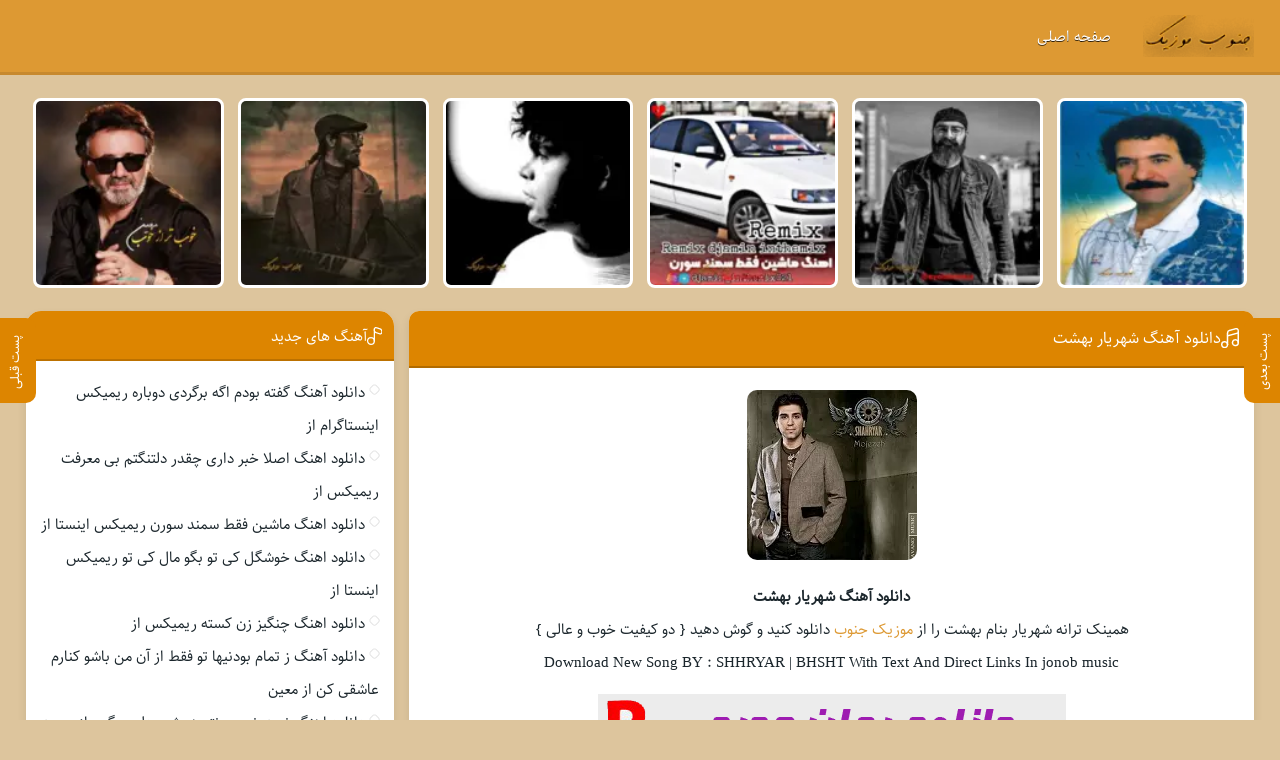

--- FILE ---
content_type: text/html; charset=UTF-8
request_url: https://www.joonubmusic.ir/track02/%D8%AF%D8%A7%D9%86%D9%84%D9%88%D8%AF-%D8%A2%D9%87%D9%86%DA%AF-%D8%B4%D9%87%D8%B1%DB%8C%D8%A7%D8%B1-%D8%A8%D9%87%D8%B4%D8%AA/
body_size: 16827
content:
<!DOCTYPE html><html dir="rtl" lang="fa-IR"><head><script data-no-optimize="1">var litespeed_docref=sessionStorage.getItem("litespeed_docref");litespeed_docref&&(Object.defineProperty(document,"referrer",{get:function(){return litespeed_docref}}),sessionStorage.removeItem("litespeed_docref"));</script> <meta charset="UTF-8"><link data-optimized="2" rel="stylesheet" href="https://www.joonubmusic.ir/wp-content/litespeed/css/8422aac0715e40cd789a1f7afd09d5ff.css?ver=e2270" /><meta name="viewport" content="width=device-width, initial-scale=1"><title>دانلود آهنگ شهریار بهشت | به همراه متن و دو کیفیت خوب و عالی</title><meta name='robots' content='index, follow, max-image-preview:large, max-snippet:-1, max-video-preview:-1' /><meta name="description" content="دانلود آهنگ شهریار بهشت | به همراه متن و دو کیفیت خوب و عالی چقدر خوبه تو رو دارم چقدر خوبه که اینجایی (ترانه از سایت listenpersian.net) تویی معنای دوست داشتن دانلود آهنگ شهریار بهشت." /><link rel="canonical" href="https://www.joonubmusic.ir/track02/دانلود-آهنگ-شهریار-بهشت/" /><meta property="og:locale" content="fa_IR" /><meta property="og:type" content="article" /><meta property="og:title" content="دانلود آهنگ شهریار بهشت | به همراه متن و دو کیفیت خوب و عالی" /><meta property="og:description" content="دانلود آهنگ شهریار بهشت | به همراه متن و دو کیفیت خوب و عالی چقدر خوبه تو رو دارم چقدر خوبه که اینجایی (ترانه از سایت listenpersian.net) تویی معنای دوست داشتن دانلود آهنگ شهریار بهشت." /><meta property="og:url" content="https://www.joonubmusic.ir/track02/دانلود-آهنگ-شهریار-بهشت/" /><meta property="og:site_name" content="موزیک جنوب" /><meta property="article:published_time" content="2023-08-06T02:02:06+00:00" /><meta property="og:image" content="https://www.joonubmusic.ir/wp-content/uploads/2023/08/OOVkNBJEs.webp" /><meta property="og:image:width" content="170" /><meta property="og:image:height" content="170" /><meta property="og:image:type" content="image/jpeg" /><meta name="author" content="farhadadmin" /><meta name="twitter:card" content="summary_large_image" /><meta name="twitter:label1" content="نوشته‌شده بدست" /><meta name="twitter:data1" content="farhadadmin" /> <script type="application/ld+json" class="yoast-schema-graph">{"@context":"https://schema.org","@graph":[{"@type":"Article","@id":"https://www.joonubmusic.ir/track02/%d8%af%d8%a7%d9%86%d9%84%d9%88%d8%af-%d8%a2%d9%87%d9%86%da%af-%d8%b4%d9%87%d8%b1%db%8c%d8%a7%d8%b1-%d8%a8%d9%87%d8%b4%d8%aa/#article","isPartOf":{"@id":"https://www.joonubmusic.ir/track02/%d8%af%d8%a7%d9%86%d9%84%d9%88%d8%af-%d8%a2%d9%87%d9%86%da%af-%d8%b4%d9%87%d8%b1%db%8c%d8%a7%d8%b1-%d8%a8%d9%87%d8%b4%d8%aa/"},"author":{"name":"farhadadmin","@id":"https://www.joonubmusic.ir/#/schema/person/81631226eb1a3e43d7a6ac41b24c0ed2"},"headline":"دانلود آهنگ شهریار بهشت","datePublished":"2023-08-06T02:02:06+00:00","mainEntityOfPage":{"@id":"https://www.joonubmusic.ir/track02/%d8%af%d8%a7%d9%86%d9%84%d9%88%d8%af-%d8%a2%d9%87%d9%86%da%af-%d8%b4%d9%87%d8%b1%db%8c%d8%a7%d8%b1-%d8%a8%d9%87%d8%b4%d8%aa/"},"wordCount":14,"image":{"@id":"https://www.joonubmusic.ir/track02/%d8%af%d8%a7%d9%86%d9%84%d9%88%d8%af-%d8%a2%d9%87%d9%86%da%af-%d8%b4%d9%87%d8%b1%db%8c%d8%a7%d8%b1-%d8%a8%d9%87%d8%b4%d8%aa/#primaryimage"},"thumbnailUrl":"https://www.joonubmusic.ir/wp-content/uploads/2023/08/OOVkNBJEs.webp","articleSection":["دانلود آهنگ"],"inLanguage":"fa-IR"},{"@type":"WebPage","@id":"https://www.joonubmusic.ir/track02/%d8%af%d8%a7%d9%86%d9%84%d9%88%d8%af-%d8%a2%d9%87%d9%86%da%af-%d8%b4%d9%87%d8%b1%db%8c%d8%a7%d8%b1-%d8%a8%d9%87%d8%b4%d8%aa/","url":"https://www.joonubmusic.ir/track02/%d8%af%d8%a7%d9%86%d9%84%d9%88%d8%af-%d8%a2%d9%87%d9%86%da%af-%d8%b4%d9%87%d8%b1%db%8c%d8%a7%d8%b1-%d8%a8%d9%87%d8%b4%d8%aa/","name":"دانلود آهنگ شهریار بهشت | به همراه متن و دو کیفیت خوب و عالی","isPartOf":{"@id":"https://www.joonubmusic.ir/#website"},"primaryImageOfPage":{"@id":"https://www.joonubmusic.ir/track02/%d8%af%d8%a7%d9%86%d9%84%d9%88%d8%af-%d8%a2%d9%87%d9%86%da%af-%d8%b4%d9%87%d8%b1%db%8c%d8%a7%d8%b1-%d8%a8%d9%87%d8%b4%d8%aa/#primaryimage"},"image":{"@id":"https://www.joonubmusic.ir/track02/%d8%af%d8%a7%d9%86%d9%84%d9%88%d8%af-%d8%a2%d9%87%d9%86%da%af-%d8%b4%d9%87%d8%b1%db%8c%d8%a7%d8%b1-%d8%a8%d9%87%d8%b4%d8%aa/#primaryimage"},"thumbnailUrl":"https://www.joonubmusic.ir/wp-content/uploads/2023/08/OOVkNBJEs.webp","datePublished":"2023-08-06T02:02:06+00:00","author":{"@id":"https://www.joonubmusic.ir/#/schema/person/81631226eb1a3e43d7a6ac41b24c0ed2"},"description":"دانلود آهنگ شهریار بهشت | به همراه متن و دو کیفیت خوب و عالی چقدر خوبه تو رو دارم چقدر خوبه که اینجایی (ترانه از سایت listenpersian.net) تویی معنای دوست داشتن دانلود آهنگ شهریار بهشت.","breadcrumb":{"@id":"https://www.joonubmusic.ir/track02/%d8%af%d8%a7%d9%86%d9%84%d9%88%d8%af-%d8%a2%d9%87%d9%86%da%af-%d8%b4%d9%87%d8%b1%db%8c%d8%a7%d8%b1-%d8%a8%d9%87%d8%b4%d8%aa/#breadcrumb"},"inLanguage":"fa-IR","potentialAction":[{"@type":"ReadAction","target":["https://www.joonubmusic.ir/track02/%d8%af%d8%a7%d9%86%d9%84%d9%88%d8%af-%d8%a2%d9%87%d9%86%da%af-%d8%b4%d9%87%d8%b1%db%8c%d8%a7%d8%b1-%d8%a8%d9%87%d8%b4%d8%aa/"]}]},{"@type":"ImageObject","inLanguage":"fa-IR","@id":"https://www.joonubmusic.ir/track02/%d8%af%d8%a7%d9%86%d9%84%d9%88%d8%af-%d8%a2%d9%87%d9%86%da%af-%d8%b4%d9%87%d8%b1%db%8c%d8%a7%d8%b1-%d8%a8%d9%87%d8%b4%d8%aa/#primaryimage","url":"https://www.joonubmusic.ir/wp-content/uploads/2023/08/OOVkNBJEs.webp","contentUrl":"https://www.joonubmusic.ir/wp-content/uploads/2023/08/OOVkNBJEs.webp","width":170,"height":170},{"@type":"BreadcrumbList","@id":"https://www.joonubmusic.ir/track02/%d8%af%d8%a7%d9%86%d9%84%d9%88%d8%af-%d8%a2%d9%87%d9%86%da%af-%d8%b4%d9%87%d8%b1%db%8c%d8%a7%d8%b1-%d8%a8%d9%87%d8%b4%d8%aa/#breadcrumb","itemListElement":[{"@type":"ListItem","position":1,"name":"خانه","item":"https://www.joonubmusic.ir/"},{"@type":"ListItem","position":2,"name":"دانلود آهنگ شهریار بهشت"}]},{"@type":"WebSite","@id":"https://www.joonubmusic.ir/#website","url":"https://www.joonubmusic.ir/","name":"موزیک جنوب","description":"دانلود گلچین 100 آهنگ طلایی رپ","potentialAction":[{"@type":"SearchAction","target":{"@type":"EntryPoint","urlTemplate":"https://www.joonubmusic.ir/?s={search_term_string}"},"query-input":{"@type":"PropertyValueSpecification","valueRequired":true,"valueName":"search_term_string"}}],"inLanguage":"fa-IR"},{"@type":"Person","@id":"https://www.joonubmusic.ir/#/schema/person/81631226eb1a3e43d7a6ac41b24c0ed2","name":"farhadadmin","image":{"@type":"ImageObject","inLanguage":"fa-IR","@id":"https://www.joonubmusic.ir/#/schema/person/image/","url":"https://www.joonubmusic.ir/wp-content/litespeed/avatar/1839aac29b0777538fdc1776484856d0.jpg?ver=1769202559","contentUrl":"https://www.joonubmusic.ir/wp-content/litespeed/avatar/1839aac29b0777538fdc1776484856d0.jpg?ver=1769202559","caption":"farhadadmin"},"sameAs":["https://www.joonubmusic.ir"],"url":"https://www.joonubmusic.ir/trackauthor/farhadadmin/"}]}</script> <link rel="alternate" type="application/rss+xml" title="موزیک جنوب &raquo; دانلود آهنگ شهریار بهشت خوراک دیدگاه‌ها" href="https://www.joonubmusic.ir/track02/دانلود-آهنگ-شهریار-بهشت/feed/" /><link rel='shortlink' href='https://www.joonubmusic.ir/?p=739' /><link rel="preload" as="font" href="https://www.joonubmusic.ir/wp-content/themes/joonubmusic/assets/fonts/sahel.woff2" crossorigin><link rel="icon" type="image/png" href="https://www.joonubmusic.ir/wp-content/uploads/2023/08/jonobLogo.webp"><meta name="theme-color" content="#dd8500"></head><body><header class="header"><div class="width flex"><nav class="flex"><a class="textlogo" href="https://www.joonubmusic.ir" title="جنوب موزیک" rel="home"><span>جنوب موزیک</span></a><ul class="flex"><li><a href="https://www.joonubmusic.ir/">صفحه اصلی</a></li></ul></nav></div></header><div class="specials width"><ul class="flex"><li><a href="https://www.joonubmusic.ir/track20/gfth-bodm-agh-brgrdi-dobarh-rimiks-ainstagram/" title="دانلود آهنگ گفته بودم اگه برگردی دوباره ریمیکس اینستاگرام از">
<img data-lazyloaded="1" src="[data-uri]" width="150" height="150" data-src="https://www.joonubmusic.ir/wp-content/uploads/2025/10/gfth-bodm-agh-brgrdi-dobarh-rimiks-ainstagram-Yve-150x150.webp" class="attachment-thumbnail size-thumbnail wp-post-image" alt="دانلود آهنگ گفته بودم اگه برگردی دوباره ریمیکس اینستاگرام از" title="دانلود آهنگ گفته بودم اگه برگردی دوباره ریمیکس اینستاگرام از" decoding="async" data-srcset="https://www.joonubmusic.ir/wp-content/uploads/2025/10/gfth-bodm-agh-brgrdi-dobarh-rimiks-ainstagram-Yve-150x150.webp 150w, https://www.joonubmusic.ir/wp-content/uploads/2025/10/gfth-bodm-agh-brgrdi-dobarh-rimiks-ainstagram-Yve-300x300.webp 300w, https://www.joonubmusic.ir/wp-content/uploads/2025/10/gfth-bodm-agh-brgrdi-dobarh-rimiks-ainstagram-Yve.webp 655w" data-sizes="(max-width: 150px) 100vw, 150px" /><span>آهنگ گفته بودم اگه برگردی دوباره ریمیکس اینستاگرام از</span>
</a></li><li><a href="https://www.joonubmusic.ir/track05/asla-khbr-dari-chghdr-dltngtm-bi-marft-rimiks/" title="دانلود اهنگ اصلا خبر داری چقدر دلتنگتم بی معرفت ریمیکس از">
<img data-lazyloaded="1" src="[data-uri]" width="150" height="150" data-src="https://www.joonubmusic.ir/wp-content/uploads/2025/10/asla-khbr-dari-chghdr-dltngtm-bi-marft-rimiks-biE-150x150.webp" class="attachment-thumbnail size-thumbnail wp-post-image" alt="دانلود اهنگ اصلا خبر داری چقدر دلتنگتم بی معرفت ریمیکس از" title="دانلود اهنگ اصلا خبر داری چقدر دلتنگتم بی معرفت ریمیکس از" decoding="async" data-srcset="https://www.joonubmusic.ir/wp-content/uploads/2025/10/asla-khbr-dari-chghdr-dltngtm-bi-marft-rimiks-biE-150x150.webp 150w, https://www.joonubmusic.ir/wp-content/uploads/2025/10/asla-khbr-dari-chghdr-dltngtm-bi-marft-rimiks-biE-300x300.webp 300w, https://www.joonubmusic.ir/wp-content/uploads/2025/10/asla-khbr-dari-chghdr-dltngtm-bi-marft-rimiks-biE.webp 675w" data-sizes="(max-width: 150px) 100vw, 150px" /><span>اهنگ اصلا خبر داری چقدر دلتنگتم بی معرفت ریمیکس از</span>
</a></li><li><a href="https://www.joonubmusic.ir/track00/mashin-fght-smnd-sorn-rimiks-ainsta/" title="دانلود اهنگ ماشین فقط سمند سورن ریمیکس اینستا از">
<img data-lazyloaded="1" src="[data-uri]" width="150" height="150" data-src="https://www.joonubmusic.ir/wp-content/uploads/2025/10/mashin-fght-smnd-sorn-rimiks-ainsta-Sct-150x150.webp" class="attachment-thumbnail size-thumbnail wp-post-image" alt="دانلود اهنگ ماشین فقط سمند سورن ریمیکس اینستا از" title="دانلود اهنگ ماشین فقط سمند سورن ریمیکس اینستا از" decoding="async" data-srcset="https://www.joonubmusic.ir/wp-content/uploads/2025/10/mashin-fght-smnd-sorn-rimiks-ainsta-Sct-150x150.webp 150w, https://www.joonubmusic.ir/wp-content/uploads/2025/10/mashin-fght-smnd-sorn-rimiks-ainsta-Sct-300x300.webp 300w, https://www.joonubmusic.ir/wp-content/uploads/2025/10/mashin-fght-smnd-sorn-rimiks-ainsta-Sct.webp 645w" data-sizes="(max-width: 150px) 100vw, 150px" /><span>اهنگ ماشین فقط سمند سورن ریمیکس اینستا از</span>
</a></li><li><a href="https://www.joonubmusic.ir/track55/khoshgl-ki-to-bgo-mal-ki-to-rimiks-ainsta/" title="دانلود اهنگ خوشگل کی تو بگو مال کی تو ریمیکس اینستا از">
<img data-lazyloaded="1" src="[data-uri]" width="150" height="150" data-src="https://www.joonubmusic.ir/wp-content/uploads/2025/10/khoshgl-ki-to-bgo-mal-ki-to-rimiks-ainsta-Mit-150x150.webp" class="attachment-thumbnail size-thumbnail wp-post-image" alt="دانلود اهنگ خوشگل کی تو بگو مال کی تو ریمیکس اینستا از" title="دانلود اهنگ خوشگل کی تو بگو مال کی تو ریمیکس اینستا از" decoding="async" data-srcset="https://www.joonubmusic.ir/wp-content/uploads/2025/10/khoshgl-ki-to-bgo-mal-ki-to-rimiks-ainsta-Mit-150x150.webp 150w, https://www.joonubmusic.ir/wp-content/uploads/2025/10/khoshgl-ki-to-bgo-mal-ki-to-rimiks-ainsta-Mit-300x300.webp 300w, https://www.joonubmusic.ir/wp-content/uploads/2025/10/khoshgl-ki-to-bgo-mal-ki-to-rimiks-ainsta-Mit.webp 655w" data-sizes="(max-width: 150px) 100vw, 150px" /><span>اهنگ خوشگل کی تو بگو مال کی تو ریمیکس اینستا از</span>
</a></li><li><a href="https://www.joonubmusic.ir/track45/chngiz-zn-ksth-rimiks/" title="دانلود اهنگ چنگیز زن کسته ریمیکس از">
<img data-lazyloaded="1" src="[data-uri]" width="150" height="150" data-src="https://www.joonubmusic.ir/wp-content/uploads/2025/10/chngiz-zn-ksth-rimiks-wpM-150x150.webp" class="attachment-thumbnail size-thumbnail wp-post-image" alt="دانلود اهنگ چنگیز زن کسته ریمیکس از" title="دانلود اهنگ چنگیز زن کسته ریمیکس از" decoding="async" data-srcset="https://www.joonubmusic.ir/wp-content/uploads/2025/10/chngiz-zn-ksth-rimiks-wpM-150x150.webp 150w, https://www.joonubmusic.ir/wp-content/uploads/2025/10/chngiz-zn-ksth-rimiks-wpM-300x300.webp 300w, https://www.joonubmusic.ir/wp-content/uploads/2025/10/chngiz-zn-ksth-rimiks-wpM.webp 625w" data-sizes="(max-width: 150px) 100vw, 150px" /><span>اهنگ چنگیز زن کسته ریمیکس از</span>
</a></li><li><a href="https://www.joonubmusic.ir/track40/z-tmam-bodniha-to-fght-az-an-mn-basho-knarm-aashghi-kn-moein/" title="دانلود آهنگ ز تمام بودنیها تو فقط از آن من باشو کنارم عاشقی کن از معین">
<img data-lazyloaded="1" src="[data-uri]" width="150" height="150" data-src="https://www.joonubmusic.ir/wp-content/uploads/2025/10/Moein-z-tmam-bodniha-to-fght-az-An-mn-basho-knarm-aashghi-kn-HxU-150x150.webp" class="attachment-thumbnail size-thumbnail wp-post-image" alt="دانلود آهنگ ز تمام بودنیها تو فقط از آن من باشو کنارم عاشقی کن از معین" title="دانلود آهنگ ز تمام بودنیها تو فقط از آن من باشو کنارم عاشقی کن از معین" decoding="async" data-srcset="https://www.joonubmusic.ir/wp-content/uploads/2025/10/Moein-z-tmam-bodniha-to-fght-az-An-mn-basho-knarm-aashghi-kn-HxU-150x150.webp 150w, https://www.joonubmusic.ir/wp-content/uploads/2025/10/Moein-z-tmam-bodniha-to-fght-az-An-mn-basho-knarm-aashghi-kn-HxU-300x300.webp 300w, https://www.joonubmusic.ir/wp-content/uploads/2025/10/Moein-z-tmam-bodniha-to-fght-az-An-mn-basho-knarm-aashghi-kn-HxU.webp 615w" data-sizes="(max-width: 150px) 100vw, 150px" /><span>آهنگ ز تمام بودنیها تو فقط از آن من باشو کنارم عاشقی کن از معین</span>
</a></li></ul></div><div class="width flex2"><div class="mright flex"><div class="mcenter mcenter2">
<a class="vebeetnext" href="https://www.joonubmusic.ir/track06/آهنگ-جلال-همتی-کوک/" rel="next"><span>پست بعدی</span></a><a class="vebeetpre" href="https://www.joonubmusic.ir/track58/کامران-مولایی-بستمه/" rel="prev"><span>پست قبلی</span></a><article class="posts"><header><h1><a title="دانلود آهنگ شهریار بهشت" rel="bookmark" href="https://www.joonubmusic.ir/track02/دانلود-آهنگ-شهریار-بهشت/">دانلود آهنگ شهریار بهشت</a></h1></header><div class="the_content"><figure>
<img data-lazyloaded="1" src="[data-uri]" width="170" height="170" data-src="https://www.joonubmusic.ir/wp-content/uploads/2023/08/OOVkNBJEs.webp" class="attachment-pst size-pst wp-post-image" alt="دانلود آهنگ شهریار بهشت" title="دانلود آهنگ شهریار بهشت" decoding="async" data-srcset="https://www.joonubmusic.ir/wp-content/uploads/2023/08/OOVkNBJEs.webp 170w, https://www.joonubmusic.ir/wp-content/uploads/2023/08/OOVkNBJEs-150x150.webp 150w" data-sizes="(max-width: 170px) 100vw, 170px" /></figure><p><strong>دانلود آهنگ شهریار بهشت</strong></p><p>همینک ترانه شهریار بنام بهشت را از <a href="https://joonubmusic.ir/">موزیک جنوب</a> دانلود کنید و گوش دهید { دو کیفیت خوب و عالی }</p><p>Download New Song BY : SHHRYAR | BHSHT With Text And Direct Links In jonob music</p></div><div class="singleads"><a rel="nofollow" href="https://onlineroman.ir/" target="_blank"><img data-lazyloaded="1" src="[data-uri]" class="alignnone" data-src="https://www.joonubmusic.ir/wp-content/uploads/2025/10/Novel.gif" alt="دانلود رمان بدون سانسور" width="468" height="60" /></a></div><div class="boxdownload">
<span class="player">پخش آنلاین موزیک بهشت</span><audio src="https://dl.downlooad.ir/artist/shhryar/SHHRYAR - BHSHT - (Music-Pars).mp3" controls>مرورگر شما از Player ساپورت نمی کند.</audio><a title="دانلود آهنگ با کیفیت عالی 320" href="https://dl.downlooad.ir/artist/shhryar/SHHRYAR - BHSHT - (Music-Pars).mp3">دانلود آهنگ با کیفیت عالی 320</a><a title="دانلود آهنگ با کیفیت خوب 128" href="https://dl.downlooad.ir/artist/shhryar/SHHRYAR - BHSHT - (Music-Pars).mp3">دانلود آهنگ با کیفیت خوب 128</a></div><div class='singers'><h3><a title="دانلود آهنگ های شهریار" href="https://www.joonubmusic.ir/tracksinger/%d8%b4%d9%87%d8%b1%db%8c%d8%a7%d8%b1/">دانلود آهنگ های شهریار</a></h3></div><div class="telinsta">
<a target="_blank" class="telg" rel="nofollow" href="tg://resolve?domain=VebeetCom"><svg width="18" height="18"><use xlink:href="#telegram"/></svg> تلگرام جنوب موزیک</a><a target="_blank" class="insta" rel="nofollow" href="https://www.instagram.com/mohamadfamo/"><svg width="18" height="18"><use xlink:href="#instagram"/></svg> اینستاگرام جنوب موزیک</a></div><footer class="flex"><div class="social scils flex"><h3>اشتراک گذاری در شبکه های اجتماعی</h3><a class="tlg" rel="nofollow" target="_blank" href="tg://msg_url?url=https://www.joonubmusic.ir/track02/دانلود-آهنگ-شهریار-بهشت/"><svg width="18" height="18"><use xlink:href="#telegram"/></svg> تلگرام</a><a class="whts" rel="nofollow" target="_blank" href="whatsapp://send?text=https://www.joonubmusic.ir/track02/دانلود-آهنگ-شهریار-بهشت/"><svg width="18" height="18"><use xlink:href="#whatsup"/></svg> واتساپ</a><a class="lnd" rel="nofollow" target="_blank" href="https://www.linkedin.com/shareArticle?mini=true&amp;url=https://www.joonubmusic.ir/track02/دانلود-آهنگ-شهریار-بهشت/"><svg width="16" height="16"><use xlink:href="#linkedin"/></svg> لینکدین</a><a class="twt" rel="nofollow" target="_blank" href="https://twitter.com/home?status=https://www.joonubmusic.ir/track02/دانلود-آهنگ-شهریار-بهشت/"><svg width="16" height="16"><use xlink:href="#x"/></svg> تویتر</a><a class="fbc" rel="nofollow" target="_blank" href="https://www.facebook.com/sharer/sharer.php?u=https://www.joonubmusic.ir/track02/دانلود-آهنگ-شهریار-بهشت/"><svg width="18" height="18"><use xlink:href="#facebook"/></svg> فیسوک</a></div><ul class="flex"><li class="cat"><a href="https://www.joonubmusic.ir/trackcategory/%d8%af%d8%a7%d9%86%d9%84%d9%88%d8%af-%d8%a2%d9%87%d9%86%da%af/" rel="category tag">دانلود آهنگ</a></li><li class="time">6 آگوست 2023</li></ul></footer></article><section class="sbox"><header><h4>آهنگ های مرتبط شهریار</h4></header><div class="specials spcls"><ul class="flex"><li><a href="https://www.joonubmusic.ir/track18/دانلود-آهنگ-شهریار-آسمان-قصه-ها/" title="دانلود آهنگ شهریار آسمان قصه ها">
<img data-lazyloaded="1" src="[data-uri]" width="150" height="150" data-src="https://www.joonubmusic.ir/wp-content/uploads/2023/10/eQjcLZgOZ-150x150.webp" class="attachment-thumbnail size-thumbnail wp-post-image" alt="دانلود آهنگ شهریار آسمان قصه ها" title="دانلود آهنگ شهریار آسمان قصه ها" decoding="async" data-srcset="https://www.joonubmusic.ir/wp-content/uploads/2023/10/eQjcLZgOZ-150x150.webp 150w, https://www.joonubmusic.ir/wp-content/uploads/2023/10/eQjcLZgOZ.webp 170w" data-sizes="(max-width: 150px) 100vw, 150px" /><span>شهریار - آسمان قصه ها</span>
</a></li><li><a href="https://www.joonubmusic.ir/track38/آهنگ-شهریار-وطن/" title="دانلود آهنگ شهریار وطن">
<img data-lazyloaded="1" src="[data-uri]" width="150" height="150" data-src="https://www.joonubmusic.ir/wp-content/uploads/2023/08/JonobPost-150x150.webp" class="attachment-thumbnail size-thumbnail wp-post-image" alt="دانلود آهنگ شهریار وطن" title="دانلود آهنگ شهریار وطن" decoding="async" data-srcset="https://www.joonubmusic.ir/wp-content/uploads/2023/08/JonobPost-150x150.webp 150w, https://www.joonubmusic.ir/wp-content/uploads/2023/08/JonobPost.webp 170w" data-sizes="(max-width: 150px) 100vw, 150px" /><span>شهریار - وطن</span>
</a></li><li><a href="https://www.joonubmusic.ir/track58/آهنگ-شهریار-واسه-واسه/" title="دانلود آهنگ شهریار واسه واسه">
<img data-lazyloaded="1" src="[data-uri]" width="150" height="150" data-src="https://www.joonubmusic.ir/wp-content/uploads/2023/10/skFkUYrQt-150x150.webp" class="attachment-thumbnail size-thumbnail wp-post-image" alt="دانلود آهنگ شهریار واسه واسه" title="دانلود آهنگ شهریار واسه واسه" decoding="async" data-srcset="https://www.joonubmusic.ir/wp-content/uploads/2023/10/skFkUYrQt-150x150.webp 150w, https://www.joonubmusic.ir/wp-content/uploads/2023/10/skFkUYrQt.webp 170w" data-sizes="(max-width: 150px) 100vw, 150px" /><span>شهریار - واسه واسه</span>
</a></li><li><a href="https://www.joonubmusic.ir/track50/آهنگ-شهریار-انتظار/" title="دانلود آهنگ شهریار انتظار">
<img data-lazyloaded="1" src="[data-uri]" width="150" height="150" data-src="https://www.joonubmusic.ir/wp-content/uploads/2023/10/UxgymlDiw-150x150.webp" class="attachment-thumbnail size-thumbnail wp-post-image" alt="دانلود آهنگ شهریار انتظار" title="دانلود آهنگ شهریار انتظار" decoding="async" data-srcset="https://www.joonubmusic.ir/wp-content/uploads/2023/10/UxgymlDiw-150x150.webp 150w, https://www.joonubmusic.ir/wp-content/uploads/2023/10/UxgymlDiw.webp 170w" data-sizes="(max-width: 150px) 100vw, 150px" /><span>شهریار - انتظار</span>
</a></li></ul></div></section></div></div><aside class="sidebar left"><section class="sbox"><header><h4>آهنگ های جدید</h4></header><ul><li><a href="https://www.joonubmusic.ir/track20/gfth-bodm-agh-brgrdi-dobarh-rimiks-ainstagram/" title="دانلود آهنگ گفته بودم اگه برگردی دوباره ریمیکس اینستاگرام از">دانلود آهنگ گفته بودم اگه برگردی دوباره ریمیکس اینستاگرام از</a></li><li><a href="https://www.joonubmusic.ir/track05/asla-khbr-dari-chghdr-dltngtm-bi-marft-rimiks/" title="دانلود اهنگ اصلا خبر داری چقدر دلتنگتم بی معرفت ریمیکس از">دانلود اهنگ اصلا خبر داری چقدر دلتنگتم بی معرفت ریمیکس از</a></li><li><a href="https://www.joonubmusic.ir/track00/mashin-fght-smnd-sorn-rimiks-ainsta/" title="دانلود اهنگ ماشین فقط سمند سورن ریمیکس اینستا از">دانلود اهنگ ماشین فقط سمند سورن ریمیکس اینستا از</a></li><li><a href="https://www.joonubmusic.ir/track55/khoshgl-ki-to-bgo-mal-ki-to-rimiks-ainsta/" title="دانلود اهنگ خوشگل کی تو بگو مال کی تو ریمیکس اینستا از">دانلود اهنگ خوشگل کی تو بگو مال کی تو ریمیکس اینستا از</a></li><li><a href="https://www.joonubmusic.ir/track45/chngiz-zn-ksth-rimiks/" title="دانلود اهنگ چنگیز زن کسته ریمیکس از">دانلود اهنگ چنگیز زن کسته ریمیکس از</a></li><li><a href="https://www.joonubmusic.ir/track40/z-tmam-bodniha-to-fght-az-an-mn-basho-knarm-aashghi-kn-moein/" title="دانلود آهنگ ز تمام بودنیها تو فقط از آن من باشو کنارم عاشقی کن از معین">دانلود آهنگ ز تمام بودنیها تو فقط از آن من باشو کنارم عاشقی کن از معین</a></li><li><a href="https://www.joonubmusic.ir/track35/nmidoni-bhonto-hr-shb-dlm-migirh-mohammad-molaei/" title="دانلود اهنگ نمیدونی بهونتو هر شب دلم میگیره از محمد ملایی">دانلود اهنگ نمیدونی بهونتو هر شب دلم میگیره از محمد ملایی</a></li><li><a href="https://www.joonubmusic.ir/track25/khoshgl-ki-to-bgo-mal-ki-to/" title="دانلود آهنگ خوشگل کی تو بگو مال کی تو از">دانلود آهنگ خوشگل کی تو بگو مال کی تو از</a></li><li><a href="https://www.joonubmusic.ir/track20/ag-bbazm-dl-bht/" title="دانلود آهنگ اگ ببازم دل بهت از">دانلود آهنگ اگ ببازم دل بهت از</a></li><li><a href="https://www.joonubmusic.ir/track15/mn-bh-zibaiiِ-to-hrgz-ndidm-dr-khialm-hm-ndidm-moein/" title="دانلود آهنگ من به زیباییِ تو هرگز ندیدم در خیالم هم ندیدم از معین">دانلود آهنگ من به زیباییِ تو هرگز ندیدم در خیالم هم ندیدم از معین</a></li><li><a href="https://www.joonubmusic.ir/track05/tiregi-hichkas-ft-payam-abasi-ft-farhad-jahangiri-ft-ramin-tajangi/" title="دانلود ریمیکس ترکیبی تیرگی از فرهاد جهانگیری و رامین تجنگی و پیام عباسی و هیچکس">دانلود ریمیکس ترکیبی تیرگی از فرهاد جهانگیری و رامین تجنگی و پیام عباسی و هیچکس</a></li><li><a href="https://www.joonubmusic.ir/track00/ki-chshmato-pak-miknh-oghti-kh-grih-dari-bidel-borzoei/" title="دانلود آهنگ کی چشماتو پاک میکنه وقتی که گریه داری از بیدل برزویی">دانلود آهنگ کی چشماتو پاک میکنه وقتی که گریه داری از بیدل برزویی</a></li><li><a href="https://www.joonubmusic.ir/track55/dnbal-rd-pahath-to-sahl-khiali-bidel-borzoei/" title="دانلود آهنگ دنبال رد پاهاته تو ساحل خیالی از بیدل برزویی">دانلود آهنگ دنبال رد پاهاته تو ساحل خیالی از بیدل برزویی</a></li><li><a href="https://www.joonubmusic.ir/track50/mgh-mishh-ih-roz-biad-bbinmt-dobarh-bidel-borzoei/" title="دانلود آهنگ مگه میشه یه روز بیاد ببینمت دوباره از بیدل برزویی">دانلود آهنگ مگه میشه یه روز بیاد ببینمت دوباره از بیدل برزویی</a></li><li><a href="https://www.joonubmusic.ir/track45/hrshb-ba-grih-mikhoabm-lant-bh-ain-jdaii-rimiks-bidel-borzoei/" title="دانلود آهنگ هرشب با گریه میخوابم لعنت به این جدایی ~ ریمیکس از بیدل برزویی">دانلود آهنگ هرشب با گریه میخوابم لعنت به این جدایی ~ ریمیکس از بیدل برزویی</a></li><li><a href="https://www.joonubmusic.ir/track40/ain-khatrat-ashgh-to-framoshm-nmishh-bidel-borzoei/" title="دانلود آهنگ این خاطرات عشق تو فراموشم نمیشه از بیدل برزویی">دانلود آهنگ این خاطرات عشق تو فراموشم نمیشه از بیدل برزویی</a></li><li><a href="https://www.joonubmusic.ir/track35/to-ro-nmidonm-oli-dlm-bi-to-mimirh-bidel-borzoei/" title="دانلود آهنگ تو رو نمیدونم ولی دلم بی تو میمیره از بیدل برزویی">دانلود آهنگ تو رو نمیدونم ولی دلم بی تو میمیره از بیدل برزویی</a></li><li><a href="https://www.joonubmusic.ir/track30/mn-kh-mimrdm-oash-to-krdi-bi-ofaii-bidel-borzoei/" title="دانلود آهنگ من که میمردم واسه تو کردی بی وفایی از بیدل برزویی">دانلود آهنگ من که میمردم واسه تو کردی بی وفایی از بیدل برزویی</a></li><li><a href="https://www.joonubmusic.ir/track25/bhm-mirizh-bdjori-oghti-to-ro-ndarh-bidel-borzoei/" title="دانلود آهنگ بهم میریزه بدجوری وقتی تو رو نداره از بیدل برزویی">دانلود آهنگ بهم میریزه بدجوری وقتی تو رو نداره از بیدل برزویی</a></li><li><a href="https://www.joonubmusic.ir/track20/shonh-ki-mrhm-mishh-oghti-dlt-migirh-bidel-borzoei/" title="دانلود آهنگ شونه کی مرهم میشه وقتی دلت میگیره از بیدل برزویی">دانلود آهنگ شونه کی مرهم میشه وقتی دلت میگیره از بیدل برزویی</a></li><li><a href="https://www.joonubmusic.ir/track15/dst-roi-mohat-mikshh-oghti-mno-ndari-bidel-borzoei/" title="دانلود آهنگ دست روی موهات میکشه وقتی منو نداری از بیدل برزویی">دانلود آهنگ دست روی موهات میکشه وقتی منو نداری از بیدل برزویی</a></li><li><a href="https://www.joonubmusic.ir/track10/hnozm-to-ain-ghlb-mn-ashgh-to-km-nmishh-bidel-borzoei/" title="دانلود آهنگ هنوزم تو این قلب من عشق تو کم نمیشه از بیدل برزویی">دانلود آهنگ هنوزم تو این قلب من عشق تو کم نمیشه از بیدل برزویی</a></li><li><a href="https://www.joonubmusic.ir/track05/ain-dl-hmishh-grionh-msl-abr-bharh-bidel-borzoei/" title="دانلود آهنگ این دل همیشه گریونه مثل ابر بهاره از بیدل برزویی">دانلود آهنگ این دل همیشه گریونه مثل ابر بهاره از بیدل برزویی</a></li><li><a href="https://www.joonubmusic.ir/track55/be-eshgh-to-ye-negah-donya/" title="دانلود آهنگ به عشق ته یه نگاه اعتقادی داری یا نه از دنیا">دانلود آهنگ به عشق ته یه نگاه اعتقادی داری یا نه از دنیا</a></li><li><a href="https://www.joonubmusic.ir/track50/kash-yeki-sedash-koneh-donya/" title="دانلود آهنگ کاش یکی صداش کنه بفهمم اسمش چیه از دنیا">دانلود آهنگ کاش یکی صداش کنه بفهمم اسمش چیه از دنیا</a></li><li><a href="https://www.joonubmusic.ir/track15/bagherzade-remix-fedi-ft-talk-down/" title="دانلود ریمیکس باقرزاده : دیجی شهریار ثقفی از فدی و تالک داون">دانلود ریمیکس باقرزاده : دیجی شهریار ثقفی از فدی و تالک داون</a></li><li><a href="https://www.joonubmusic.ir/track18/hamin-alan-majid-razavi-2/" title="دانلود آهنگ مجید رضوی همین الان">دانلود آهنگ مجید رضوی همین الان</a></li><li><a href="https://www.joonubmusic.ir/track06/bi-rahm-hossein-forsat/" title="دانلود آهنگ حسین فرصت بی رحم">دانلود آهنگ حسین فرصت بی رحم</a></li><li><a href="https://www.joonubmusic.ir/track54/hamin-alan-majid-razavi/" title="دانلود آهنگ گیتار مجید رضوی همین الان">دانلود آهنگ گیتار مجید رضوی همین الان</a></li><li><a href="https://www.joonubmusic.ir/track42/hame-avalesh-khooban-shahin-banan/" title="دانلود آهنگ شاهین بنان همه اولش خوبن">دانلود آهنگ شاهین بنان همه اولش خوبن</a></li><li><a href="https://www.joonubmusic.ir/track18/golbahar-fazel-deris/" title="دانلود آهنگ فاضل دریس گل بهار">دانلود آهنگ فاضل دریس گل بهار</a></li><li><a href="https://www.joonubmusic.ir/track06/tanhaei-hojat-ashrafzadeh/" title="دانلود آهنگ حجت اشرف زاده تنهایی">دانلود آهنگ حجت اشرف زاده تنهایی</a></li><li><a href="https://www.joonubmusic.ir/track54/sobhe-azadi-alireza-ghorbani/" title="دانلود آهنگ علیرضا قربانی صبح آزادی">دانلود آهنگ علیرضا قربانی صبح آزادی</a></li><li><a href="https://www.joonubmusic.ir/track42/roozaye-sakht-masoud-sadeghloo/" title="دانلود آهنگ مسعود صادقلو روزای سخت">دانلود آهنگ مسعود صادقلو روزای سخت</a></li><li><a href="https://www.joonubmusic.ir/track18/taghsire-toe-haamim/" title="دانلود آهنگ حامیم تقصیر توئه">دانلود آهنگ حامیم تقصیر توئه</a></li><li><a href="https://www.joonubmusic.ir/track06/eshgh-sina-derakhshande/" title="دانلود آهنگ سینا درخشنده عشق">دانلود آهنگ سینا درخشنده عشق</a></li><li><a href="https://www.joonubmusic.ir/track54/gole-sangam-soheil-mehrzadegan/" title="دانلود آهنگ سهیل مهرزادگان گل سنگم">دانلود آهنگ سهیل مهرزادگان گل سنگم</a></li><li><a href="https://www.joonubmusic.ir/track42/biroone-shahr-7-band/" title="دانلود آهنگ ۷ بند بیرون شهر">دانلود آهنگ ۷ بند بیرون شهر</a></li><li><a href="https://www.joonubmusic.ir/track35/etemad-khalvat-ft-sorena-ft-pishro-ft-hichkas-ft-naaji/" title="دانلود ریمیکس رپ اعتماد از علی سورنا و هیچکس و ناجی و امیر خلوت و رضا پیشرو">دانلود ریمیکس رپ اعتماد از علی سورنا و هیچکس و ناجی و امیر خلوت و رضا پیشرو</a></li><li><a href="https://www.joonubmusic.ir/track30/eshghe-aval-narimor-afro-remix-mehdi-ahmadvand/" title="دانلود ریمیکس عشق اول (ورژن آفرو) : دیجی نریمور از مهدی احمدوند">دانلود ریمیکس عشق اول (ورژن آفرو) : دیجی نریمور از مهدی احمدوند</a></li><li><a href="https://www.joonubmusic.ir/track06/jaye-khalit-ramtin-karimkhani/" title="دانلود آهنگ رامتین کریم خانی جای خالیت">دانلود آهنگ رامتین کریم خانی جای خالیت</a></li><li><a href="https://www.joonubmusic.ir/track54/parse-moein-bahira/" title="دانلود آهنگ معین بحیرا پرسه">دانلود آهنگ معین بحیرا پرسه</a></li><li><a href="https://www.joonubmusic.ir/track42/chak-rastaak/" title="دانلود آهنگ رستاک چک">دانلود آهنگ رستاک چک</a></li><li><a href="https://www.joonubmusic.ir/track55/دانلود-آهنگ-ببعی-قهرمان-صوتی-ریمیکس-ای/" title="دانلود آهنگ ببعی قهرمان صوتی ( ریمیکس اینستا )">دانلود آهنگ ببعی قهرمان صوتی ( ریمیکس اینستا )</a></li><li><a href="https://www.joonubmusic.ir/track42/zalem-nabash-alireza-roozegar/" title="دانلود آهنگ علیرضا روزگار ظالم نباش">دانلود آهنگ علیرضا روزگار ظالم نباش</a></li><li><a href="https://www.joonubmusic.ir/track18/medley-behnam-bani/" title="دانلود آهنگ بهنام بانی مدلی شاد">دانلود آهنگ بهنام بانی مدلی شاد</a></li><li><a href="https://www.joonubmusic.ir/track54/ay-doroogh-goo-kiavash-&#038;-babi/" title="دانلود آهنگ کیاوش و بابی ای دروغ گو">دانلود آهنگ کیاوش و بابی ای دروغ گو</a></li><li><a href="https://www.joonubmusic.ir/track42/in-to-bemiri-masih-&#038;-arash-ap/" title="دانلود آهنگ مسیح و آرش AP این تو بمیری">دانلود آهنگ مسیح و آرش AP این تو بمیری</a></li><li><a href="https://www.joonubmusic.ir/track06/shah-beit-sajad-barzigar-ft-nasir-khan/" title="دانلود آهنگ سجاد برزیگر و نصیر خان شاه بیت">دانلود آهنگ سجاد برزیگر و نصیر خان شاه بیت</a></li><li><a href="https://www.joonubmusic.ir/track54/eshghe-ghadimi-kasra-zahedi/" title="دانلود آهنگ کسری زاهدی عشق قدیمی">دانلود آهنگ کسری زاهدی عشق قدیمی</a></li><li><a href="https://www.joonubmusic.ir/track42/phobia-armin-zarei/" title="دانلود آهنگ آرمین زارعی فوبیا">دانلود آهنگ آرمین زارعی فوبیا</a></li><li><a href="https://www.joonubmusic.ir/track54/telepathy-yousef-zamani/" title="دانلود آهنگ یوسف زمانی تله پاتی">دانلود آهنگ یوسف زمانی تله پاتی</a></li><li><a href="https://www.joonubmusic.ir/track18/baghalam-kon-saeid-sadeghi/" title="دانلود آهنگ سعید صادقی بغلم کن">دانلود آهنگ سعید صادقی بغلم کن</a></li><li><a href="https://www.joonubmusic.ir/track06/mosaken-novan/" title="دانلود آهنگ نوان مسکن">دانلود آهنگ نوان مسکن</a></li><li><a href="https://www.joonubmusic.ir/track54/pishet-aroomam-asef-aria/" title="دانلود آهنگ آصف آریا پیشت آرومم">دانلود آهنگ آصف آریا پیشت آرومم</a></li><li><a href="https://www.joonubmusic.ir/track42/bade-raftane-to-macan-band/" title="دانلود آهنگ ماکان بند بعد رفتن تو">دانلود آهنگ ماکان بند بعد رفتن تو</a></li><li><a href="https://www.joonubmusic.ir/track30/bi-gharar-puzzle-band/" title="دانلود آهنگ پازل بند بی قرار">دانلود آهنگ پازل بند بی قرار</a></li><li><a href="https://www.joonubmusic.ir/track18/belakhare-shod-meysam-ebrahimi/" title="دانلود آهنگ میثم ابراهیمی بالاخره شد">دانلود آهنگ میثم ابراهیمی بالاخره شد</a></li><li><a href="https://www.joonubmusic.ir/track06/to-ghol-dadiya-moein-z/" title="دانلود آهنگ معین زد تو قول دادیا">دانلود آهنگ معین زد تو قول دادیا</a></li><li><a href="https://www.joonubmusic.ir/track54/keshe-moo-rasoul-rezaei/" title="دانلود آهنگ رسول رضایی کش مو">دانلود آهنگ رسول رضایی کش مو</a></li><li><a href="https://www.joonubmusic.ir/track42/rooz-o-shab-farzad-farzin/" title="دانلود آهنگ فرزاد فرزین روز و شب">دانلود آهنگ فرزاد فرزین روز و شب</a></li><li><a href="https://www.joonubmusic.ir/track18/setareh-mishi-behnam-bani/" title="دانلود آهنگ بهنام بانی ستاره میشی">دانلود آهنگ بهنام بانی ستاره میشی</a></li><li><a href="https://www.joonubmusic.ir/track06/sakhreh-ehsan-daryadel/" title="دانلود آهنگ احسان دریادل صخره">دانلود آهنگ احسان دریادل صخره</a></li><li><a href="https://www.joonubmusic.ir/track30/didi-hirad-niknam/" title="دانلود آهنگ هیراد نیکنام دیدی">دانلود آهنگ هیراد نیکنام دیدی</a></li><li><a href="https://www.joonubmusic.ir/track18/andoohe-penhan-emad-talebzadeh/" title="دانلود آهنگ عماد طالب زاده اندوه پنهان">دانلود آهنگ عماد طالب زاده اندوه پنهان</a></li><li><a href="https://www.joonubmusic.ir/track06/javoonim-raft-hamid-askari/" title="دانلود آهنگ حمید عسکری جوونیم رفت">دانلود آهنگ حمید عسکری جوونیم رفت</a></li><li><a href="https://www.joonubmusic.ir/track54/che-konam-reza-bahram/" title="دانلود آهنگ رضا بهرام چه کنم">دانلود آهنگ رضا بهرام چه کنم</a></li><li><a href="https://www.joonubmusic.ir/track54/shock-majid-kharatha/" title="دانلود آهنگ مجید خراطها شوک">دانلود آهنگ مجید خراطها شوک</a></li><li><a href="https://www.joonubmusic.ir/track30/khiaboonaye-khali-mehdi-darabi/" title="دانلود آهنگ مهدی دارابی خیابونای خالی">دانلود آهنگ مهدی دارابی خیابونای خالی</a></li><li><a href="https://www.joonubmusic.ir/track30/man-har-shab-video-meysam-ebrahimi/" title="دانلود آهنگ موزیک ویدیو میثم ابراهیمی من هر شب">دانلود آهنگ موزیک ویدیو میثم ابراهیمی من هر شب</a></li><li><a href="https://www.joonubmusic.ir/track18/kabootar-omid-garsha-rezaei/" title="دانلود آهنگ گرشا رضایی کبوتر امید">دانلود آهنگ گرشا رضایی کبوتر امید</a></li><li><a href="https://www.joonubmusic.ir/track42/bi-khabar-reza-bahram/" title="دانلود آهنگ رضا بهرام بی خبر">دانلود آهنگ رضا بهرام بی خبر</a></li><li><a href="https://www.joonubmusic.ir/track30/baladam-boodi-haamim/" title="دانلود آهنگ حامیم بلدم بودی">دانلود آهنگ حامیم بلدم بودی</a></li><li><a href="https://www.joonubmusic.ir/track18/alaj-mohsen-chavoshi/" title="دانلود آهنگ محسن چاوشی علاج">دانلود آهنگ محسن چاوشی علاج</a></li><li><a href="https://www.joonubmusic.ir/track54/ya-chi-masih-&#038;-arash-ap/" title="دانلود آهنگ مسیح و آرش AP یا چی">دانلود آهنگ مسیح و آرش AP یا چی</a></li><li><a href="https://www.joonubmusic.ir/track42/shabikhoon-reza-sadeghi/" title="دانلود آهنگ رضا صادقی شبیخون">دانلود آهنگ رضا صادقی شبیخون</a></li><li><a href="https://www.joonubmusic.ir/track30/mahi-naser-zeynali-2/" title="دانلود آهنگ ناصر زینعلی ماهی">دانلود آهنگ ناصر زینعلی ماهی</a></li><li><a href="https://www.joonubmusic.ir/track18/code-meysam-ebrahimi/" title="دانلود آهنگ میثم ابراهیمی کد">دانلود آهنگ میثم ابراهیمی کد</a></li><li><a href="https://www.joonubmusic.ir/track50/manamo-man-ho3ein-ft-shayea-ft-hichkas-ft-tataloo-ft-sadegh-ft-sorena/" title="دانلود ریمیکس رپ منم و من : دیجی صلیب و آسی اسی از علی سورنا و شایع و هیچکس و امیر تتلو و صادق و حصین">دانلود ریمیکس رپ منم و من : دیجی صلیب و آسی اسی از علی سورنا و شایع و هیچکس و امیر تتلو و صادق و حصین</a></li><li><a href="https://www.joonubmusic.ir/track45/bia-benevis-dj-benix-remix-mahasti/" title="دانلود ریمیکس بیا بنویس ~ دیجی بنیکس از مهستی">دانلود ریمیکس بیا بنویس ~ دیجی بنیکس از مهستی</a></li><li><a href="https://www.joonubmusic.ir/track40/delgir-reza-karami-tara/" title="دانلود ریمیکس دلگیر: دیجی کینگ عباس از رضا کرمی تارا">دانلود ریمیکس دلگیر: دیجی کینگ عباس از رضا کرمی تارا</a></li><li><a href="https://www.joonubmusic.ir/track35/to-mitooni-arash-mohseni-remix-shahram-shabpareh/" title="دانلود ریمیکس تو میتونی ⋆ دیجی آرش محسنی از شهرام شب پره">دانلود ریمیکس تو میتونی ⋆ دیجی آرش محسنی از شهرام شب پره</a></li><li><a href="https://www.joonubmusic.ir/track05/adam-barfi-reza-karami-tara-ft-pidar-ft-hoodadka-ft-mahdyar/" title="دانلود ریمیکس رپ آدم برفی از هودادکا و پیدار و رضا کرمی تارا و مهدیار">دانلود ریمیکس رپ آدم برفی از هودادکا و پیدار و رضا کرمی تارا و مهدیار</a></li><li><a href="https://www.joonubmusic.ir/track00/sunset-01-dj-empera/" title="دانلود ریمیکس سان ست اپیزود قسمت اول یکم ۱ از دیجی امپرا">دانلود ریمیکس سان ست اپیزود قسمت اول یکم ۱ از دیجی امپرا</a></li><li><a href="https://www.joonubmusic.ir/track55/dmt-remix-hiphopologist/" title="دانلود ریمیکس دی ام تی • دیجی مامتو از هیپهاپولوژیست">دانلود ریمیکس دی ام تی • دیجی مامتو از هیپهاپولوژیست</a></li><li><a href="https://www.joonubmusic.ir/track50/tahala-nadashtim-yousef-zamani/" title="دانلود ریمیکس تا حالا نداشتیم ~ دیجی امیرعلی محبی از یوسف زمانی">دانلود ریمیکس تا حالا نداشتیم ~ دیجی امیرعلی محبی از یوسف زمانی</a></li><li><a href="https://www.joonubmusic.ir/track45/lonely-remix-hoodadk4-ft-mehyad-ft-herosina-ft-sajad-shahi-ft-poobon-ft-mahdyar/" title="دانلود ریمیکس ترکیبی رپ لونلی (تنهایی) از سجاد شاهی و مهیاد و هیروسینا و پوبون و هودادکا و مهدیار">دانلود ریمیکس ترکیبی رپ لونلی (تنهایی) از سجاد شاهی و مهیاد و هیروسینا و پوبون و هودادکا و مهدیار</a></li><li><a href="https://www.joonubmusic.ir/track42/engari-ehsan-najafi/" title="دانلود آهنگ احسان نجفی انگاری">دانلود آهنگ احسان نجفی انگاری</a></li><li><a href="https://www.joonubmusic.ir/track40/shabe-darya-remix-ali-lohrasbi/" title="دانلود ریمیکس شب دریا (ریمیکس) از علی لهراسبی">دانلود ریمیکس شب دریا (ریمیکس) از علی لهراسبی</a></li><li><a href="https://www.joonubmusic.ir/track35/nagoo-nemiam-remix-dj-dani-dj-dimah-hayedeh/" title="دانلود ریمیکس نگو نگو نمیام ~ دیجی دنی و دیماه از هایده">دانلود ریمیکس نگو نگو نمیام ~ دیجی دنی و دیماه از هایده</a></li><li><a href="https://www.joonubmusic.ir/track25/dirooz-o-emrooz-remix-shohreh-2/" title="دانلود ریمیکس دیروز و امروز | دیجی شهریار ثقفی از شهره">دانلود ریمیکس دیروز و امروز | دیجی شهریار ثقفی از شهره</a></li><li><a href="https://www.joonubmusic.ir/track20/dirooz-o-emrooz-remix-shohreh/" title="دانلود ریمیکس دیروز و امروز ~ دیجی شهریار ثقفی از شهره">دانلود ریمیکس دیروز و امروز ~ دیجی شهریار ثقفی از شهره</a></li><li><a href="https://www.joonubmusic.ir/track18/delom-dardi-ke-darad-ba-ke-gooyad-reza-bahram/" title="دانلود آهنگ رضا بهرام دلم دردی که دارد با که گوید">دانلود آهنگ رضا بهرام دلم دردی که دارد با که گوید</a></li><li><a href="https://www.joonubmusic.ir/track15/delam-tang-shode-barat-octave-ft-mahdyar/" title="دانلود ریمیکس رپ دلم تنگ شده برات از مهدیار و اکتاو">دانلود ریمیکس رپ دلم تنگ شده برات از مهدیار و اکتاو</a></li><li><a href="https://www.joonubmusic.ir/track18/negah-alireza-ghorbani/" title="دانلود آهنگ علیرضا قربانی نگاه">دانلود آهنگ علیرضا قربانی نگاه</a></li><li><a href="https://www.joonubmusic.ir/track06/baghalam-kon-reza-sadeghi-2/" title="دانلود آهنگ رضا صادقی بغلم کن">دانلود آهنگ رضا صادقی بغلم کن</a></li><li><a href="https://www.joonubmusic.ir/track54/aghooshe-sard-sina-sarlak/" title="دانلود آهنگ سینا سرلک آغوش سرد">دانلود آهنگ سینا سرلک آغوش سرد</a></li><li><a href="https://www.joonubmusic.ir/track42/telepathy-novan/" title="دانلود آهنگ نوان تلپاتی">دانلود آهنگ نوان تلپاتی</a></li><li><a href="https://www.joonubmusic.ir/track30/taghvime-mochaleh-mohsen-yeganeh/" title="دانلود آهنگ محسن یگانه تقویم مچاله">دانلود آهنگ محسن یگانه تقویم مچاله</a></li><li><a href="https://www.joonubmusic.ir/track18/kojaei-begoo-majid-razavi-2/" title="دانلود آهنگ مجید رضوی کجایی بگو">دانلود آهنگ مجید رضوی کجایی بگو</a></li></ul></section></aside></div><footer class="footer"><div class="width flex2"><div class="footbox"><h5>دانلود اهنگ جدید</h5><ul><li><a title="دانلود آهنگ گفته بودم اگه برگردی دوباره ریمیکس اینستاگرام از" href="https://www.joonubmusic.ir/track20/gfth-bodm-agh-brgrdi-dobarh-rimiks-ainstagram/">دانلود آهنگ گفته بودم اگه برگردی دوباره ریمیکس اینستاگرام از</a></li><li><a title="دانلود اهنگ اصلا خبر داری چقدر دلتنگتم بی معرفت ریمیکس از" href="https://www.joonubmusic.ir/track05/asla-khbr-dari-chghdr-dltngtm-bi-marft-rimiks/">دانلود اهنگ اصلا خبر داری چقدر دلتنگتم بی معرفت ریمیکس از</a></li><li><a title="دانلود اهنگ ماشین فقط سمند سورن ریمیکس اینستا از" href="https://www.joonubmusic.ir/track00/mashin-fght-smnd-sorn-rimiks-ainsta/">دانلود اهنگ ماشین فقط سمند سورن ریمیکس اینستا از</a></li><li><a title="دانلود اهنگ خوشگل کی تو بگو مال کی تو ریمیکس اینستا از" href="https://www.joonubmusic.ir/track55/khoshgl-ki-to-bgo-mal-ki-to-rimiks-ainsta/">دانلود اهنگ خوشگل کی تو بگو مال کی تو ریمیکس اینستا از</a></li><li><a title="دانلود اهنگ چنگیز زن کسته ریمیکس از" href="https://www.joonubmusic.ir/track45/chngiz-zn-ksth-rimiks/">دانلود اهنگ چنگیز زن کسته ریمیکس از</a></li></ul></div><div class="footbox"><h5>دانلود اهنگ جدید</h5><ul><li><a title="دانلود آهنگ گفته بودم اگه برگردی دوباره ریمیکس اینستاگرام از" href="https://www.joonubmusic.ir/track20/gfth-bodm-agh-brgrdi-dobarh-rimiks-ainstagram/">دانلود آهنگ گفته بودم اگه برگردی دوباره ریمیکس اینستاگرام از</a></li><li><a title="دانلود اهنگ اصلا خبر داری چقدر دلتنگتم بی معرفت ریمیکس از" href="https://www.joonubmusic.ir/track05/asla-khbr-dari-chghdr-dltngtm-bi-marft-rimiks/">دانلود اهنگ اصلا خبر داری چقدر دلتنگتم بی معرفت ریمیکس از</a></li><li><a title="دانلود اهنگ ماشین فقط سمند سورن ریمیکس اینستا از" href="https://www.joonubmusic.ir/track00/mashin-fght-smnd-sorn-rimiks-ainsta/">دانلود اهنگ ماشین فقط سمند سورن ریمیکس اینستا از</a></li><li><a title="دانلود اهنگ خوشگل کی تو بگو مال کی تو ریمیکس اینستا از" href="https://www.joonubmusic.ir/track55/khoshgl-ki-to-bgo-mal-ki-to-rimiks-ainsta/">دانلود اهنگ خوشگل کی تو بگو مال کی تو ریمیکس اینستا از</a></li><li><a title="دانلود اهنگ چنگیز زن کسته ریمیکس از" href="https://www.joonubmusic.ir/track45/chngiz-zn-ksth-rimiks/">دانلود اهنگ چنگیز زن کسته ریمیکس از</a></li></ul></div><div class="footbox"><h5>دانلود اهنگ جدید</h5><ul><li><a title="دانلود آهنگ گفته بودم اگه برگردی دوباره ریمیکس اینستاگرام از" href="https://www.joonubmusic.ir/track20/gfth-bodm-agh-brgrdi-dobarh-rimiks-ainstagram/">دانلود آهنگ گفته بودم اگه برگردی دوباره ریمیکس اینستاگرام از</a></li><li><a title="دانلود اهنگ اصلا خبر داری چقدر دلتنگتم بی معرفت ریمیکس از" href="https://www.joonubmusic.ir/track05/asla-khbr-dari-chghdr-dltngtm-bi-marft-rimiks/">دانلود اهنگ اصلا خبر داری چقدر دلتنگتم بی معرفت ریمیکس از</a></li><li><a title="دانلود اهنگ ماشین فقط سمند سورن ریمیکس اینستا از" href="https://www.joonubmusic.ir/track00/mashin-fght-smnd-sorn-rimiks-ainsta/">دانلود اهنگ ماشین فقط سمند سورن ریمیکس اینستا از</a></li><li><a title="دانلود اهنگ خوشگل کی تو بگو مال کی تو ریمیکس اینستا از" href="https://www.joonubmusic.ir/track55/khoshgl-ki-to-bgo-mal-ki-to-rimiks-ainsta/">دانلود اهنگ خوشگل کی تو بگو مال کی تو ریمیکس اینستا از</a></li><li><a title="دانلود اهنگ چنگیز زن کسته ریمیکس از" href="https://www.joonubmusic.ir/track45/chngiz-zn-ksth-rimiks/">دانلود اهنگ چنگیز زن کسته ریمیکس از</a></li></ul></div><div class="copyright"><p>تمامی حقوق مطالب محفوظ است</p><p><a rel="nofollow" href="https://vebeet.com/portfolio/wordpress-theme-design/" target="_blank" title="طراحی قالب وردپرس">طراحی قالب وردپرس</a> : <a rel="nofollow" href="https://vebeet.com" target="_blank" title="وبیت">وبیت</a></p></div></div></footer><div class="msct_svg"><svg xmlns="http://www.w3.org/2000/svg" xmlns:xlink="http://www.w3.org/1999/xlink" viewBox="0 0 245.09 26.36"><defs><symbol id="instagram" data-name="instagram" viewBox="0 0 26 26"><path d="M13,0C9.47,0,9,0,7.64.08a9.45,9.45,0,0,0-3.15.6,6.34,6.34,0,0,0-2.31,1.5A6.34,6.34,0,0,0,.68,4.49a9.45,9.45,0,0,0-.6,3.15C0,9,0,9.47,0,13s0,4,.08,5.36a9.45,9.45,0,0,0,.6,3.15,6.62,6.62,0,0,0,3.81,3.81,9.45,9.45,0,0,0,3.15.6C9,26,9.47,26,13,26s4,0,5.36-.08a9.45,9.45,0,0,0,3.15-.6,6.62,6.62,0,0,0,3.81-3.81,9.45,9.45,0,0,0,.6-3.15C26,17,26,16.53,26,13s0-4-.08-5.36a9.45,9.45,0,0,0-.6-3.15A6.62,6.62,0,0,0,21.51.68a9.45,9.45,0,0,0-3.15-.6C17,0,16.53,0,13,0Zm0,2.34c3.47,0,3.88,0,5.25.08a7.22,7.22,0,0,1,2.42.45,3.81,3.81,0,0,1,1.49,1,3.81,3.81,0,0,1,1,1.49,7.22,7.22,0,0,1,.45,2.42c.06,1.37.08,1.78.08,5.25s0,3.88-.08,5.25a7.42,7.42,0,0,1-.46,2.42,4.09,4.09,0,0,1-1,1.49,3.93,3.93,0,0,1-1.5,1,7.16,7.16,0,0,1-2.42.45c-1.38.06-1.79.08-5.26.08s-3.89,0-5.27-.08a7.42,7.42,0,0,1-2.42-.46,4.09,4.09,0,0,1-1.49-1,4,4,0,0,1-1-1.5,7.16,7.16,0,0,1-.45-2.42c0-1.36-.07-1.79-.07-5.25s0-3.88.07-5.26A7.16,7.16,0,0,1,2.81,5.3a3.87,3.87,0,0,1,1-1.5,3.74,3.74,0,0,1,1.49-1,7.34,7.34,0,0,1,2.41-.46c1.38-.05,1.78-.06,5.26-.06Zm0,4a6.68,6.68,0,0,0-4.72,11.4,6.69,6.69,0,0,0,4.72,2A6.68,6.68,0,0,0,13,6.32Zm0,11A4.33,4.33,0,1,1,17.33,13,4.33,4.33,0,0,1,13,17.33ZM21.5,6.06A1.61,1.61,0,0,1,21,7.13a1.56,1.56,0,0,1-2.64-1.07A1.53,1.53,0,0,1,18.84,5,1.55,1.55,0,0,1,21,5,1.53,1.53,0,0,1,21.5,6.06Z"/></symbol><symbol id="telegram" data-name="telegram" viewBox="0 0 27.3 26"><path d="M19.89,8.28c.84-1,1.67-3.22-1.82-.48-3.25,2.59-6.54,5.14-9.84,7.65A3.58,3.58,0,0,1,5,15.53C2.93,14.81.48,13.84.48,13.84s-1.66-1.21,1.19-2.5c0,0,12.08-5.71,16.27-7.73,1.6-.8,7-3.38,7-3.38S27.5-.9,27.29,1.84c-.07,1.13-.63,5.08-1.19,9.34-.84,6-1.74,12.65-1.74,12.65S24.22,25.68,23,26a5.25,5.25,0,0,1-3.49-1.45c-.28-.24-5.23-3.86-7-5.64a1.46,1.46,0,0,1-.43-.57,1.54,1.54,0,0,1-.15-.74,1.83,1.83,0,0,1,.18-.73,1.51,1.51,0,0,1,.47-.53Q16.3,12.4,19.89,8.28Z"/></symbol><symbol id="x" data-name="x" viewBox="0 0 28.19 26"><path d="M22.2,0h4.32L17.08,11,28.19,26h-8.7l-6.81-9.09L4.88,26H.56l10.1-11.78L0,0H8.92l6.16,8.31ZM20.68,23.36h2.4L7.62,2.5H5.05Z"/></symbol><symbol id="whatsup" data-name="whatsup" viewBox="0 0 22 22"><path d="M11.2,0A10.76,10.76,0,0,0,.4,10.72,10.65,10.65,0,0,0,2,16.25L0,22l6-1.9a10.82,10.82,0,0,0,16-9.38A10.76,10.76,0,0,0,11.2,0Zm5.37,14.79A2.78,2.78,0,0,1,14.66,16c-.51,0-.52.39-3.28-.81a11.44,11.44,0,0,1-4.56-4.3A5.27,5.27,0,0,1,5.81,8,3,3,0,0,1,6.86,5.79a1.11,1.11,0,0,1,.74-.32h.52c.16,0,.41,0,.61.53s.71,1.92.78,2.06a.51.51,0,0,1,0,.48A1.86,1.86,0,0,1,9.22,9c-.14.16-.3.35-.43.47s-.29.27-.14.55A8.16,8.16,0,0,0,10.11,12a7.44,7.44,0,0,0,2.16,1.44c.28.15.44.13.6,0s.72-.78.92-1,.37-.22.62-.12,1.58.82,1.85,1,.46.23.52.34A2.37,2.37,0,0,1,16.57,14.79Z"/></symbol><symbol id="linkedin" data-name="linkedin" viewBox="0 0 26 26"><g id="Page-1"><g id="Dribbble-Light-Preview"><g id="icons"><path id="linkedin-_161_" data-name="linkedin-[#161]" d="M26,26H20.8V16.9c0-2.49-1.1-3.89-3.08-3.89-2.14,0-3.42,1.45-3.42,3.89V26H9.1V9.1h5.2V11a6.27,6.27,0,0,1,5.31-2.86C23.29,8.14,26,10.38,26,15V26ZM3.17,6.4A3.2,3.2,0,1,1,6.35,3.2,3.19,3.19,0,0,1,3.17,6.4ZM0,26H6.5V9.1H0Z" fill-rule="evenodd"/></g></g></g></symbol><symbol id="facebook" data-name="facebook" viewBox="0 0 12.52 26"><g id="_7935ec95c421cee6d86eb22ecd11b7e3" data-name="7935ec95c421cee6d86eb22ecd11b7e3"><path d="M7.64,6.19V8.56h4.25l-.46,3.78H7.64V26h-5V12.34H0V8.56H2.62V5.7c0-1.42-.11-2.09.49-3.19S5.41,0,8.35,0a23,23,0,0,1,4.17.32l-.63,4A9.19,9.19,0,0,0,9.09,4C8.17,4.21,7.64,4.78,7.64,6.19Z"/></g></symbol><symbol id="eitaa" data-name="eitaa" viewBox="0 0 25.37 26"><g id="Isolation_Mode" data-name="Isolation Mode"><path d="M7.25,0H18.12a7.27,7.27,0,0,1,7.25,7.24v3.5c-3.57,1.61-7.18,9.54-12.44,7.82a4.54,4.54,0,0,0-1.5,2.53,4.51,4.51,0,0,1-3.66-4.57c-3-2.19-.53-6.24,1.87-7.87,5.15-3.48,12.3-.48,8.32,2-2.42,1.52-7.58,2.52-7-1.2a2.67,2.67,0,0,0-.62,4.43c-1.58,1.55-1.27,4.41.42,5.34,1.71-4.43,7.66-3.85,10.06-9.13,1.81-4-.87-8.51-6.23-7.82-4,.53-7.84,3.94-9.74,8S3.16,19.88,7.11,22.65c4.66,3.26,9.61.24,12.61-3.71,1.76-2.32,3.31-4.9,5.65-6.39v6.2A7.27,7.27,0,0,1,18.12,26H7.25A7.27,7.27,0,0,1,0,18.75V7.25A7.27,7.27,0,0,1,7.25,0Z" fill-rule="evenodd"/></g></symbol><symbol id="aparat" data-name="aparat" viewBox="0 0 26 26"><g id="icon--white"><path d="M11.22.77,8.83.14A4,4,0,0,0,3.9,3L3.3,5.25A12.34,12.34,0,0,1,11.22.77Z"/><path d="M.72,15l-.58,2.2A4,4,0,0,0,3,22.1l2.3.61A12.32,12.32,0,0,1,.72,15Z"/><path d="M23,3.9l-2.57-.68a12.32,12.32,0,0,1,4.72,8.26l.7-2.65A4,4,0,0,0,23,3.9Z"/><path d="M14.72,25.21l2.45.65A4,4,0,0,0,22.1,23l.69-2.6A12.33,12.33,0,0,1,14.72,25.21Z"/><path d="M13,1.73A11.27,11.27,0,1,0,24.27,13,11.26,11.26,0,0,0,13,1.73ZM6.62,7.35a3.22,3.22,0,1,1,2.55,3.77A3.21,3.21,0,0,1,6.62,7.35Zm4.68,9.74a3.22,3.22,0,1,1-2.55-3.77A3.23,3.23,0,0,1,11.3,17.09Zm1.37-2.61a1.42,1.42,0,0,1-1.14-1.67,1.43,1.43,0,1,1,2.81.54A1.42,1.42,0,0,1,12.67,14.48Zm6.71,4.17a3.22,3.22,0,1,1-2.55-3.77A3.21,3.21,0,0,1,19.38,18.65Zm-2.13-6A3.22,3.22,0,1,1,21,10.13,3.22,3.22,0,0,1,17.25,12.68Z"/></g></symbol><symbol id="rubika" data-name="rubika" viewBox="0 0 23 26"><path d="M22.88,6.77a1.59,1.59,0,0,0-.12-.27l0,0v0a1.39,1.39,0,0,0-.15-.19,1.75,1.75,0,0,0-.48-.42L17.69,3.3l-.89-.52L12.39.24h0A1.74,1.74,0,0,0,11.8,0l-.3,0-.3,0a1.67,1.67,0,0,0-.58.2L6.2,2.78l-.9.52L.9,5.84a1.79,1.79,0,0,0-.49.42,1.33,1.33,0,0,0-.14.19l0,0c0,.09-.09.18-.13.27A1.9,1.9,0,0,0,0,7.4V18.6a1.9,1.9,0,0,0,.11.63c0,.09.08.18.13.27l0,.05a1.33,1.33,0,0,0,.14.19,1.6,1.6,0,0,0,.49.41L5.3,22.7l.3.17.3.17h0l.3.18,4.4,2.54.05,0a1.78,1.78,0,0,0,.55.18,1.52,1.52,0,0,0,.6,0,1.72,1.72,0,0,0,.54-.18l4.46-2.57.3-.18h0l.3-.17.29-.17,4.41-2.55a1.57,1.57,0,0,0,.48-.41,1.39,1.39,0,0,0,.15-.19v0l0,0a1.59,1.59,0,0,0,.12-.27A1.68,1.68,0,0,0,23,18.6V7.4A1.68,1.68,0,0,0,22.88,6.77ZM17.4,22.18V16.75l4.66,2.69a1.28,1.28,0,0,1-.26.2Zm5-3.58a1.65,1.65,0,0,1,0,.32l-4.67-2.69,4.71-2.71Zm-5.6,3.58-4.55-2.63-.15-.08,4.7-2.72Zm-4.74,3.08a.93.93,0,0,1-.26.1V20l4.7,2.72-4.4,2.54ZM5.6,22.18,1.19,19.64a1.57,1.57,0,0,1-.25-.2l1.78-1L5.6,16.75Zm-5-8.66,4.7,2.71L.64,18.92a1.12,1.12,0,0,1,0-.32Zm5-9.7V9.25L.94,6.56a1.57,1.57,0,0,1,.25-.2ZM11.8.64a1,1,0,0,1,.29.11L16.5,3.3,11.8,6ZM22.1,13l-4.7,2.72V10.28ZM10.75,19.55,6.2,22.18V16.75l4.7,2.72Zm.45-.6L6.5,16.23l-.3-.17V10.28l5,2.89ZM6.5,9.77l4.7-2.72.3-.17.3.17,4.7,2.72-5,2.89Zm4.4-3.24L6.2,9.25V3.82Zm1.2,0,4.7-2.71V9.25ZM10.91.75A1,1,0,0,1,11.2.64V6L6.5,3.3,10.9.76ZM.6,7.4a1.12,1.12,0,0,1,0-.32L5.3,9.77.6,12.48Zm5,2.88v5.44L.9,13ZM11.2,20v5.38a.82.82,0,0,1-.26-.1L6.5,22.7Zm5.6-3.92-.3.17L11.8,19V13.17l5-2.89Zm.6-12.24,4.4,2.54a1.28,1.28,0,0,1,.26.2L17.4,9.25Zm5,3.26a1.65,1.65,0,0,1,0,.32v5.08L17.69,9.77Z"/></symbol></defs></svg></div><script type="speculationrules">{"prefetch":[{"source":"document","where":{"and":[{"href_matches":"/*"},{"not":{"href_matches":["/wp-*.php","/wp-admin/*","/wp-content/uploads/*","/wp-content/*","/wp-content/plugins/*","/wp-content/themes/joonubmusic/*","/*\\?(.+)"]}},{"not":{"selector_matches":"a[rel~=\"nofollow\"]"}},{"not":{"selector_matches":".no-prefetch, .no-prefetch a"}}]},"eagerness":"conservative"}]}</script> <script data-no-optimize="1">!function(t,e){"object"==typeof exports&&"undefined"!=typeof module?module.exports=e():"function"==typeof define&&define.amd?define(e):(t="undefined"!=typeof globalThis?globalThis:t||self).LazyLoad=e()}(this,function(){"use strict";function e(){return(e=Object.assign||function(t){for(var e=1;e<arguments.length;e++){var n,a=arguments[e];for(n in a)Object.prototype.hasOwnProperty.call(a,n)&&(t[n]=a[n])}return t}).apply(this,arguments)}function i(t){return e({},it,t)}function o(t,e){var n,a="LazyLoad::Initialized",i=new t(e);try{n=new CustomEvent(a,{detail:{instance:i}})}catch(t){(n=document.createEvent("CustomEvent")).initCustomEvent(a,!1,!1,{instance:i})}window.dispatchEvent(n)}function l(t,e){return t.getAttribute(gt+e)}function c(t){return l(t,bt)}function s(t,e){return function(t,e,n){e=gt+e;null!==n?t.setAttribute(e,n):t.removeAttribute(e)}(t,bt,e)}function r(t){return s(t,null),0}function u(t){return null===c(t)}function d(t){return c(t)===vt}function f(t,e,n,a){t&&(void 0===a?void 0===n?t(e):t(e,n):t(e,n,a))}function _(t,e){nt?t.classList.add(e):t.className+=(t.className?" ":"")+e}function v(t,e){nt?t.classList.remove(e):t.className=t.className.replace(new RegExp("(^|\\s+)"+e+"(\\s+|$)")," ").replace(/^\s+/,"").replace(/\s+$/,"")}function g(t){return t.llTempImage}function b(t,e){!e||(e=e._observer)&&e.unobserve(t)}function p(t,e){t&&(t.loadingCount+=e)}function h(t,e){t&&(t.toLoadCount=e)}function n(t){for(var e,n=[],a=0;e=t.children[a];a+=1)"SOURCE"===e.tagName&&n.push(e);return n}function m(t,e){(t=t.parentNode)&&"PICTURE"===t.tagName&&n(t).forEach(e)}function a(t,e){n(t).forEach(e)}function E(t){return!!t[st]}function I(t){return t[st]}function y(t){return delete t[st]}function A(e,t){var n;E(e)||(n={},t.forEach(function(t){n[t]=e.getAttribute(t)}),e[st]=n)}function k(a,t){var i;E(a)&&(i=I(a),t.forEach(function(t){var e,n;e=a,(t=i[n=t])?e.setAttribute(n,t):e.removeAttribute(n)}))}function L(t,e,n){_(t,e.class_loading),s(t,ut),n&&(p(n,1),f(e.callback_loading,t,n))}function w(t,e,n){n&&t.setAttribute(e,n)}function x(t,e){w(t,ct,l(t,e.data_sizes)),w(t,rt,l(t,e.data_srcset)),w(t,ot,l(t,e.data_src))}function O(t,e,n){var a=l(t,e.data_bg_multi),i=l(t,e.data_bg_multi_hidpi);(a=at&&i?i:a)&&(t.style.backgroundImage=a,n=n,_(t=t,(e=e).class_applied),s(t,ft),n&&(e.unobserve_completed&&b(t,e),f(e.callback_applied,t,n)))}function N(t,e){!e||0<e.loadingCount||0<e.toLoadCount||f(t.callback_finish,e)}function C(t,e,n){t.addEventListener(e,n),t.llEvLisnrs[e]=n}function M(t){return!!t.llEvLisnrs}function z(t){if(M(t)){var e,n,a=t.llEvLisnrs;for(e in a){var i=a[e];n=e,i=i,t.removeEventListener(n,i)}delete t.llEvLisnrs}}function R(t,e,n){var a;delete t.llTempImage,p(n,-1),(a=n)&&--a.toLoadCount,v(t,e.class_loading),e.unobserve_completed&&b(t,n)}function T(o,r,c){var l=g(o)||o;M(l)||function(t,e,n){M(t)||(t.llEvLisnrs={});var a="VIDEO"===t.tagName?"loadeddata":"load";C(t,a,e),C(t,"error",n)}(l,function(t){var e,n,a,i;n=r,a=c,i=d(e=o),R(e,n,a),_(e,n.class_loaded),s(e,dt),f(n.callback_loaded,e,a),i||N(n,a),z(l)},function(t){var e,n,a,i;n=r,a=c,i=d(e=o),R(e,n,a),_(e,n.class_error),s(e,_t),f(n.callback_error,e,a),i||N(n,a),z(l)})}function G(t,e,n){var a,i,o,r,c;t.llTempImage=document.createElement("IMG"),T(t,e,n),E(c=t)||(c[st]={backgroundImage:c.style.backgroundImage}),o=n,r=l(a=t,(i=e).data_bg),c=l(a,i.data_bg_hidpi),(r=at&&c?c:r)&&(a.style.backgroundImage='url("'.concat(r,'")'),g(a).setAttribute(ot,r),L(a,i,o)),O(t,e,n)}function D(t,e,n){var a;T(t,e,n),a=e,e=n,(t=It[(n=t).tagName])&&(t(n,a),L(n,a,e))}function V(t,e,n){var a;a=t,(-1<yt.indexOf(a.tagName)?D:G)(t,e,n)}function F(t,e,n){var a;t.setAttribute("loading","lazy"),T(t,e,n),a=e,(e=It[(n=t).tagName])&&e(n,a),s(t,vt)}function j(t){t.removeAttribute(ot),t.removeAttribute(rt),t.removeAttribute(ct)}function P(t){m(t,function(t){k(t,Et)}),k(t,Et)}function S(t){var e;(e=At[t.tagName])?e(t):E(e=t)&&(t=I(e),e.style.backgroundImage=t.backgroundImage)}function U(t,e){var n;S(t),n=e,u(e=t)||d(e)||(v(e,n.class_entered),v(e,n.class_exited),v(e,n.class_applied),v(e,n.class_loading),v(e,n.class_loaded),v(e,n.class_error)),r(t),y(t)}function $(t,e,n,a){var i;n.cancel_on_exit&&(c(t)!==ut||"IMG"===t.tagName&&(z(t),m(i=t,function(t){j(t)}),j(i),P(t),v(t,n.class_loading),p(a,-1),r(t),f(n.callback_cancel,t,e,a)))}function q(t,e,n,a){var i,o,r=(o=t,0<=pt.indexOf(c(o)));s(t,"entered"),_(t,n.class_entered),v(t,n.class_exited),i=t,o=a,n.unobserve_entered&&b(i,o),f(n.callback_enter,t,e,a),r||V(t,n,a)}function H(t){return t.use_native&&"loading"in HTMLImageElement.prototype}function B(t,i,o){t.forEach(function(t){return(a=t).isIntersecting||0<a.intersectionRatio?q(t.target,t,i,o):(e=t.target,n=t,a=i,t=o,void(u(e)||(_(e,a.class_exited),$(e,n,a,t),f(a.callback_exit,e,n,t))));var e,n,a})}function J(e,n){var t;et&&!H(e)&&(n._observer=new IntersectionObserver(function(t){B(t,e,n)},{root:(t=e).container===document?null:t.container,rootMargin:t.thresholds||t.threshold+"px"}))}function K(t){return Array.prototype.slice.call(t)}function Q(t){return t.container.querySelectorAll(t.elements_selector)}function W(t){return c(t)===_t}function X(t,e){return e=t||Q(e),K(e).filter(u)}function Y(e,t){var n;(n=Q(e),K(n).filter(W)).forEach(function(t){v(t,e.class_error),r(t)}),t.update()}function t(t,e){var n,a,t=i(t);this._settings=t,this.loadingCount=0,J(t,this),n=t,a=this,Z&&window.addEventListener("online",function(){Y(n,a)}),this.update(e)}var Z="undefined"!=typeof window,tt=Z&&!("onscroll"in window)||"undefined"!=typeof navigator&&/(gle|ing|ro)bot|crawl|spider/i.test(navigator.userAgent),et=Z&&"IntersectionObserver"in window,nt=Z&&"classList"in document.createElement("p"),at=Z&&1<window.devicePixelRatio,it={elements_selector:".lazy",container:tt||Z?document:null,threshold:300,thresholds:null,data_src:"src",data_srcset:"srcset",data_sizes:"sizes",data_bg:"bg",data_bg_hidpi:"bg-hidpi",data_bg_multi:"bg-multi",data_bg_multi_hidpi:"bg-multi-hidpi",data_poster:"poster",class_applied:"applied",class_loading:"litespeed-loading",class_loaded:"litespeed-loaded",class_error:"error",class_entered:"entered",class_exited:"exited",unobserve_completed:!0,unobserve_entered:!1,cancel_on_exit:!0,callback_enter:null,callback_exit:null,callback_applied:null,callback_loading:null,callback_loaded:null,callback_error:null,callback_finish:null,callback_cancel:null,use_native:!1},ot="src",rt="srcset",ct="sizes",lt="poster",st="llOriginalAttrs",ut="loading",dt="loaded",ft="applied",_t="error",vt="native",gt="data-",bt="ll-status",pt=[ut,dt,ft,_t],ht=[ot],mt=[ot,lt],Et=[ot,rt,ct],It={IMG:function(t,e){m(t,function(t){A(t,Et),x(t,e)}),A(t,Et),x(t,e)},IFRAME:function(t,e){A(t,ht),w(t,ot,l(t,e.data_src))},VIDEO:function(t,e){a(t,function(t){A(t,ht),w(t,ot,l(t,e.data_src))}),A(t,mt),w(t,lt,l(t,e.data_poster)),w(t,ot,l(t,e.data_src)),t.load()}},yt=["IMG","IFRAME","VIDEO"],At={IMG:P,IFRAME:function(t){k(t,ht)},VIDEO:function(t){a(t,function(t){k(t,ht)}),k(t,mt),t.load()}},kt=["IMG","IFRAME","VIDEO"];return t.prototype={update:function(t){var e,n,a,i=this._settings,o=X(t,i);{if(h(this,o.length),!tt&&et)return H(i)?(e=i,n=this,o.forEach(function(t){-1!==kt.indexOf(t.tagName)&&F(t,e,n)}),void h(n,0)):(t=this._observer,i=o,t.disconnect(),a=t,void i.forEach(function(t){a.observe(t)}));this.loadAll(o)}},destroy:function(){this._observer&&this._observer.disconnect(),Q(this._settings).forEach(function(t){y(t)}),delete this._observer,delete this._settings,delete this.loadingCount,delete this.toLoadCount},loadAll:function(t){var e=this,n=this._settings;X(t,n).forEach(function(t){b(t,e),V(t,n,e)})},restoreAll:function(){var e=this._settings;Q(e).forEach(function(t){U(t,e)})}},t.load=function(t,e){e=i(e);V(t,e)},t.resetStatus=function(t){r(t)},Z&&function(t,e){if(e)if(e.length)for(var n,a=0;n=e[a];a+=1)o(t,n);else o(t,e)}(t,window.lazyLoadOptions),t});!function(e,t){"use strict";function a(){t.body.classList.add("litespeed_lazyloaded")}function n(){console.log("[LiteSpeed] Start Lazy Load Images"),d=new LazyLoad({elements_selector:"[data-lazyloaded]",callback_finish:a}),o=function(){d.update()},e.MutationObserver&&new MutationObserver(o).observe(t.documentElement,{childList:!0,subtree:!0,attributes:!0})}var d,o;e.addEventListener?e.addEventListener("load",n,!1):e.attachEvent("onload",n)}(window,document);</script><script data-no-optimize="1">var litespeed_vary=document.cookie.replace(/(?:(?:^|.*;\s*)_lscache_vary\s*\=\s*([^;]*).*$)|^.*$/,"");litespeed_vary||fetch("/wp-content/plugins/litespeed-cache/guest.vary.php",{method:"POST",cache:"no-cache",redirect:"follow"}).then(e=>e.json()).then(e=>{console.log(e),e.hasOwnProperty("reload")&&"yes"==e.reload&&(sessionStorage.setItem("litespeed_docref",document.referrer),window.location.reload(!0))});</script><script data-optimized="1" type="litespeed/javascript" data-src="https://www.joonubmusic.ir/wp-content/litespeed/js/73c6f70d58fbf9eb722a514fd43de86d.js?ver=e2270"></script><script>const litespeed_ui_events=["mouseover","click","keydown","wheel","touchmove","touchstart"];var urlCreator=window.URL||window.webkitURL;function litespeed_load_delayed_js_force(){console.log("[LiteSpeed] Start Load JS Delayed"),litespeed_ui_events.forEach(e=>{window.removeEventListener(e,litespeed_load_delayed_js_force,{passive:!0})}),document.querySelectorAll("iframe[data-litespeed-src]").forEach(e=>{e.setAttribute("src",e.getAttribute("data-litespeed-src"))}),"loading"==document.readyState?window.addEventListener("DOMContentLoaded",litespeed_load_delayed_js):litespeed_load_delayed_js()}litespeed_ui_events.forEach(e=>{window.addEventListener(e,litespeed_load_delayed_js_force,{passive:!0})});async function litespeed_load_delayed_js(){let t=[];for(var d in document.querySelectorAll('script[type="litespeed/javascript"]').forEach(e=>{t.push(e)}),t)await new Promise(e=>litespeed_load_one(t[d],e));document.dispatchEvent(new Event("DOMContentLiteSpeedLoaded")),window.dispatchEvent(new Event("DOMContentLiteSpeedLoaded"))}function litespeed_load_one(t,e){console.log("[LiteSpeed] Load ",t);var d=document.createElement("script");d.addEventListener("load",e),d.addEventListener("error",e),t.getAttributeNames().forEach(e=>{"type"!=e&&d.setAttribute("data-src"==e?"src":e,t.getAttribute(e))});let a=!(d.type="text/javascript");!d.src&&t.textContent&&(d.src=litespeed_inline2src(t.textContent),a=!0),t.after(d),t.remove(),a&&e()}function litespeed_inline2src(t){try{var d=urlCreator.createObjectURL(new Blob([t.replace(/^(?:<!--)?(.*?)(?:-->)?$/gm,"$1")],{type:"text/javascript"}))}catch(e){d="data:text/javascript;base64,"+btoa(t.replace(/^(?:<!--)?(.*?)(?:-->)?$/gm,"$1"))}return d}</script></body></html>
<!-- Page optimized by LiteSpeed Cache @2026-01-25 02:27:47 -->

<!-- Page cached by LiteSpeed Cache 6.1 on 2026-01-25 02:27:47 -->
<!-- Guest Mode -->
<!-- QUIC.cloud UCSS in queue -->

--- FILE ---
content_type: text/css
request_url: https://www.joonubmusic.ir/wp-content/litespeed/css/8422aac0715e40cd789a1f7afd09d5ff.css?ver=e2270
body_size: 10969
content:
img:is([sizes=auto i],[sizes^="auto," i]){contain-intrinsic-size:3000px 1500px}/*! This file is auto-generated */
.wp-block-button__link{color:#fff;background-color:#32373c;border-radius:9999px;box-shadow:none;text-decoration:none;padding:calc(.667em + 2px) calc(1.333em + 2px);font-size:1.125em}.wp-block-file__button{background:#32373c;color:#fff;text-decoration:none}*{box-sizing:border-box;padding:0;margin:0;border:0;outline:0}body{direction:rtl;color:#1b262c;overflow-x:hidden;cursor:default;background:var(--body--hue)}input,button,textarea{background:0 0}h1,h2,h3,h4,h5,h6{font-weight:400}a{text-decoration:none;color:#1b262c;transition:all .3s ease-out}a:hover{text-decoration:none;color:var(--hover--hue)}img{border:0;max-width:100%;height:auto}ul,li{border:0;padding:0;margin:0;list-style:none}button,label{cursor:pointer}strong,b{font-weight:400}.width{margin:0 auto;width:96%}.flex{display:flex;flex-wrap:wrap;align-items:center}.flex2{display:flex;flex-wrap:wrap}.header{background:var(--main--hue);padding:1em 0;border-bottom:3px solid rgba(0,0,0,.1)}.header .flex{justify-content:space-between;gap:.3em}.textlogo{margin-left:.5em;background-repeat:no-repeat;background-size:contain;background-position:right;width:126px;height:42px}.textlogo h1,.textlogo span,.txlg2 h1,.txlg2 span{opacity:0;visibility:hidden}.txlg2{background-size:100px 38px;background-position:center;margin-left:.5em;height:38px;width:100px;justify-content:center;align-items:center;display:flex}.txlg2 img{height:38px;width:100px}.header li a{color:#fff;padding:7px 10px;text-shadow:0 1px rgba(0,0,0,.7)}.header li a:hover{border-bottom:0;background:#fff;color:var(--main--hue);text-shadow:none;border-radius:5px}.search{background:#fff;width:320px;position:relative;border-radius:15px;overflow:hidden}.search input{padding:1.2em;width:100%}.search button{position:absolute;left:7px;background:var(--main--hue);color:#fff;padding:9px 10px;border-radius:10px;top:7px}.headads{background:#fff;box-shadow:0 5px 10px rgba(0,0,0,.1);border-radius:10px;margin:1.5em auto 0;padding:1em}.headads a,.headads img{display:block;margin:0 auto;border-radius:8px}.headads img{box-shadow:0 5px 10px rgba(0,0,0,.05)}.hding{text-align:center;padding:.7em}.hding h1{font-size:17px;text-align:center;color:var(--main--hue);font-weight:400}.specials{margin:1.5em auto 0;border-radius:8px}.specials ul li{width:16.66%;padding:0 7px;align-items:stretch}.specials ul li a{position:relative;display:block;overflow:hidden;border-radius:8px;border:3px solid #fff;background:#fff}.specials ul li span{position:absolute;top:0;width:100%;height:100%;right:0;background:rgba(0,0,0,.6);color:#fff;align-items:center;display:flex;padding:1em;justify-content:center;opacity:0;visibility:hidden;transform:scale(1.1);transition:all .3s ease-out;text-align:center}.specials ul li:hover span{opacity:1;visibility:visible;transform:scale(1)}.specials ul li img{display:block;width:100%}.width.flex2{margin-top:1.5em}.mcenter{width:80%;padding:0 1em}.mright{width:70%;flex-direction:row-reverse;justify-content:space-between;align-items:stretch}.sidebar.right{width:20%}.sidebar.left{width:30%}.sidebar .sbox{padding:0}.sidebar .sbox>ul{padding:1em}.posts{border-radius:10px;overflow:hidden;margin-bottom:1em;background:#fff;box-shadow:0 5px 10px rgba(0,0,0,.1)}.posts header{padding:1em;background:var(--main--hue);border-bottom:2px solid rgba(0,0,0,.2)}.posts header h2,.posts header h1{font-size:16px;color:#fff}.posts header a{color:#fff;display:flex;align-items:center;gap:.5em}.posts header a:before{content:"";width:18px;height:20px;background-size:cover;filter:invert(1);background-image:url("data:image/svg+xml,%3Csvg xmlns='http://www.w3.org/2000/svg' viewBox='0 0 639.33 719.15'%3E%3Cpath d='M209.33,733.33a104,104,0,1,0-104-104A104,104,0,0,0,209.33,733.33Z' transform='translate(-80.33 -39.18)' fill='none' stroke='%23000' stroke-linecap='round' stroke-linejoin='round' stroke-width='50'/%3E%3Cpath d='M694.67,560V153.34c0-86.67-54.34-98.67-109.34-83.67l-208,56.67c-38,10.33-64,40.33-64,83.66V629' transform='translate(-80.33 -39.18)' fill='none' stroke='%23000' stroke-linecap='round' stroke-linejoin='round' stroke-width='50'/%3E%3Cpath d='M590.67,664a104,104,0,1,0-104-104A104,104,0,0,0,590.67,664Z' transform='translate(-80.33 -39.18)' fill='none' stroke='%23000' stroke-linecap='round' stroke-linejoin='round' stroke-width='50'/%3E%3Cpath d='M313.33,317.33l381.34-104' transform='translate(-80.33 -39.18)' fill='none' stroke='%23000' stroke-linecap='round' stroke-linejoin='round' stroke-width='50'/%3E%3C/svg%3E")}.posts footer{border-top:1px solid #f2f2f2;padding:1em;justify-content:center;gap:1em}.posts footer ul{font-size:14px;color:#595959;gap:.5em;justify-content:center}.posts footer ul li{display:flex;align-items:center;gap:.4em}.posts footer ul li:before{content:"";width:14px;height:14px;opacity:.2;background-size:cover}.posts footer ul .cat:before{background-image:url("data:image/svg+xml,%3Csvg xmlns='http://www.w3.org/2000/svg' viewBox='0 0 716.67 716.67'%3E%3Cpath d='M566.67,333.33h66.66q100,0,100-100V166.67q0-100-100-100H566.67q-100,0-100,100v66.66Q466.67,333.34,566.67,333.33Z' transform='translate(-41.67 -41.67)' fill='none' stroke='%23000' stroke-linecap='round' stroke-linejoin='round' stroke-width='50'/%3E%3Cpath d='M166.67,733.33h66.66q100,0,100-100V566.67q0-100-100-100H166.67q-100,0-100,100v66.66Q66.67,733.34,166.67,733.33Z' transform='translate(-41.67 -41.67)' fill='none' stroke='%23000' stroke-linecap='round' stroke-linejoin='round' stroke-width='50'/%3E%3Cpath d='M200,333.33A133.33,133.33,0,1,0,66.67,200,133.33,133.33,0,0,0,200,333.33Z' transform='translate(-41.67 -41.67)' fill='none' stroke='%23000' stroke-linecap='round' stroke-linejoin='round' stroke-width='50'/%3E%3Cpath d='M600,733.33A133.33,133.33,0,1,0,466.67,600,133.33,133.33,0,0,0,600,733.33Z' transform='translate(-41.67 -41.67)' fill='none' stroke='%23000' stroke-linecap='round' stroke-linejoin='round' stroke-width='50'/%3E%3C/svg%3E")}.posts footer ul .time:before{width:13px;background-image:url("data:image/svg+xml,%3Csvg xmlns='http://www.w3.org/2000/svg' viewBox='0 0 650 717'%3E%3Cpath d='M266.67,66.67v100' transform='translate(-75 -41.67)' fill='none' stroke='%23000' stroke-linecap='round' stroke-linejoin='round' stroke-width='50'/%3E%3Cpath d='M533.33,66.67v100' transform='translate(-75 -41.67)' fill='none' stroke='%23000' stroke-linecap='round' stroke-linejoin='round' stroke-width='50'/%3E%3Cpath d='M533.33,116.67c111,6,166.67,48.33,166.67,205v206c0,137.33-33.33,206-200,206H300c-166.67,0-200-68.67-200-206v-206C100,165,155.67,123,266.67,116.67Z' transform='translate(-75 -41.67)' fill='none' stroke='%23000' stroke-linecap='round' stroke-linejoin='round' stroke-width='50'/%3E%3Cpath d='M691.67,586.67H108.33' transform='translate(-75 -41.67)' fill='none' stroke='%23000' stroke-linecap='round' stroke-linejoin='round' stroke-width='50'/%3E%3Cpath d='M400,275c-41,0-75.67,22.33-75.67,65.67,0,20.66,9.67,36.33,24.34,46.33-20.34,12-32,31.33-32,54,0,41.33,31.66,67,83.33,67,51.33,0,83.33-25.67,83.33-67,0-22.67-11.66-42.33-32.33-54,15-10.33,24.33-25.67,24.33-46.33C475.33,297.33,441,275,400,275Zm0,94.67c-17.33,0-30-10.34-30-26.67,0-16.67,12.67-26.33,30-26.33s30,9.66,30,26.33C430,359.33,417.33,369.67,400,369.67Zm0,97c-22,0-38-11-38-31S378,405,400,405s38,11,38,30.67C438,455.67,422,466.67,400,466.67Z' transform='translate(-75 -41.67)'/%3E%3C/svg%3E")}.posts footer ul .views:before{background-image:url("data:image/svg+xml,%3Csvg xmlns='http://www.w3.org/2000/svg' viewBox='0 0 716.67 716.67'%3E%3Cpath d='M66.67,733.33H733.33' transform='translate(-41.67 -41.67)' fill='none' stroke='%23000' stroke-linecap='round' stroke-linejoin='round' stroke-width='50'/%3E%3Cpath d='M325,133.33v600H475v-600c0-36.66-15-66.66-60-66.66H385C340,66.67,325,96.67,325,133.33Z' transform='translate(-41.67 -41.67)' fill='none' stroke='%23000' stroke-linecap='round' stroke-linejoin='round' stroke-width='50'/%3E%3Cpath d='M100,333.33v400H233.33v-400c0-36.66-13.33-66.66-53.33-66.66H153.33C113.33,266.67,100,296.67,100,333.33Z' transform='translate(-41.67 -41.67)' fill='none' stroke='%23000' stroke-linecap='round' stroke-linejoin='round' stroke-width='50'/%3E%3Cpath d='M566.67,500V733.33H700V500c0-36.67-13.33-66.67-53.33-66.67H620C580,433.33,566.67,463.33,566.67,500Z' transform='translate(-41.67 -41.67)' fill='none' stroke='%23000' stroke-linecap='round' stroke-linejoin='round' stroke-width='50'/%3E%3C/svg%3E")}.posts footer ul .cmmnts:before,.sbox.commentsfrom header:before{background-image:url("data:image/svg+xml,%3Csvg xmlns='http://www.w3.org/2000/svg' viewBox='0 0 716.67 716.65'%3E%3Cpath d='M733.33,208.33v170c0,42.34-14,78-39,102.67-24.66,25-60.33,39-102.66,39v60.33c0,22.67-25.34,36.34-44,23.67l-32.34-21.33A121,121,0,0,0,519.67,549V413.33c0-68-45.34-113.33-113.34-113.33H180c-4.67,0-9,.33-13.33.67V208.33c0-85,56.66-141.66,141.66-141.66H591.67C676.67,66.67,733.33,123.33,733.33,208.33Z' transform='translate(-41.67 -41.67)' fill='none' stroke='%23000' stroke-linecap='round' stroke-linejoin='round' stroke-width='50'/%3E%3Cpath d='M519.67,413.33V549a121,121,0,0,1-4.34,33.67c-12.33,49-53,79.66-109,79.66H315.67L215,729.33c-15,10.34-35-.66-35-18.66V662.33c-34,0-62.33-11.33-82-31C78,611.33,66.67,583,66.67,549V413.33c0-63.33,39.33-107,100-112.66,4.33-.34,8.66-.67,13.33-.67H406.33C474.33,300,519.67,345.33,519.67,413.33Z' transform='translate(-41.67 -41.67)' fill='none' stroke='%23000' stroke-linecap='round' stroke-linejoin='round' stroke-width='50'/%3E%3C/svg%3E")}.sbox.commentsfrom header:before{width:18px}.posts footer ul li a{color:#595959}.posts footer ul li a:hover{color:var(--main--hue)}.posts .more{background:#1b262c;box-shadow:2px 2px 8px rgba(0,0,0,.15);color:#fff;padding:10px;border-radius:7px;width:100%;text-align:center}.posts .more:hover{background:var(--main--hue)}.sbox{margin:0 0 1em;border-top:0;line-height:2.2;background:#fff;box-shadow:0 5px 10px rgba(0,0,0,.1);overflow:hidden;border-radius:1em}.sbox header{font-size:15px;background:var(--main--hue);color:#fff;padding:.8em .8em .6em;border-bottom:2px solid rgba(0,0,0,.15);line-height:1.8;display:flex;align-items:center;gap:.5em}.sbox header:before{content:"";width:15px;height:18px;background-size:cover;filter:invert(1);background-image:url("data:image/svg+xml,%3Csvg xmlns='http://www.w3.org/2000/svg' viewBox='0 0 617 717.59'%3E%3Cpath d='M265.67,733.33A133.33,133.33,0,1,0,132.33,600,133.33,133.33,0,0,0,265.67,733.33Z' transform='translate(-107.33 -40.74)' fill='none' stroke='%23000' stroke-linecap='round' stroke-linejoin='round' stroke-width='50'/%3E%3Cpath d='M399,600V133.33' transform='translate(-107.33 -40.74)' fill='none' stroke='%23000' stroke-linecap='round' stroke-linejoin='round' stroke-width='50'/%3E%3Cpath d='M487,70.33l147.33,49c35.67,12,65,52.34,65,90v39c0,51-39.33,79.34-87.66,63.34l-147.34-49c-35.66-12-65-52.34-65-90V133.33C399,82.67,438.67,54,487,70.33Z' transform='translate(-107.33 -40.74)' fill='none' stroke='%23000' stroke-linecap='round' stroke-linejoin='round' stroke-width='50'/%3E%3C/svg%3E")}.sbox li ul{padding-right:1em}.sbox li ul li a{color:#595959;font-size:13px}.sbox li:before{content:"";width:7px;height:7px;border:1px solid #e5e5e5;transform:rotate(45deg);border-radius:3px;margin:9px 0 0 5px;float:right}.sbox li ul li:before{width:5px;height:5px;border-radius:2px;margin:10px 0 0 5px}.the_content{padding:1em;line-height:2.2}.the_content a{color:var(--hover--hue)}.the_content img{border-radius:10px;margin:.5em 0}.the_content h2,.the_content h3{font-size:17px}.the_content b,.the_content strong{font-weight:700}.the_content audio{width:100%;margin:.5em 0 0}.sbcrb{padding:.7em 1em}.sbcrb a{color:var(--main--hue)}.singleads{padding:0 1em 1em}.singleads a,.singleads img{display:block;margin:0 auto}.mpagenavi{flex-direction:row-reverse;justify-content:center}.mpagenavi a,.mpagenavi span{height:40px;width:40px;display:flex;justify-content:center;align-items:center;margin:5px;border-radius:14px;background:#fff;box-shadow:0 5px 10px rgba(0,0,0,.1)}.mpagenavi a:hover,.mpagenavi .current{background:var(--main--hue);color:#fff}.footer{background:#1b262c;padding-top:1em;margin-top:1em}.footer .flex2{margin:0 auto}.footbox{width:33.33%}.footbox:nth-child(2){padding:0 1em}.footbox h5{color:#fff;font-size:17px;border-bottom:1px solid rgba(255,255,255,.1);padding:0 0 10px}.footbox ul{line-height:2.2;padding:5px 0}.footbox li a{color:rgba(255,255,255,.6)}.footbox li a:before{content:"";width:4px;height:10px;background:rgb(255 255 255/15%);float:right;margin:10px 0 0 7px;border-radius:1px}.footbox li a:hover{color:#fff}.copyright{background:#323c42;text-align:center;color:#fff;padding:1em 0;margin-top:.5em;width:100%;border-radius:8px 8px 0 0;font-size:15px}.copyright a{color:#fff}.notfound{color:#595959}.notfound img{margin:1em auto;display:block}.notfound form{position:relative;width:95%;margin:1em auto}.notfound input{background:#f2f2f2;height:42px;width:100%;border-radius:10px;padding:0 1em}.notfound button{position:absolute;height:32px;background:var(--main--hue);color:#fff;left:5px;top:5px;border-radius:10px;padding:0 1em}.singers,.boxdownload{width:80%;margin:0 auto;padding:0 0 .5em}.boxdownload .player{background:rgba(0,0,0,.1);display:block;text-align:center;padding:5px;border-radius:5px;margin:0 0 1em}.boxdownload audio,.boxdownload video{width:100%}.singers a,.boxdownload a{background:var(--main--hue);color:#fff!important;display:flex;margin:.7em 0 1em;font-size:16px;padding:.8em 1em;text-align:center;border-radius:10px;border-bottom:2px solid rgba(0,0,0,.2);justify-content:center;align-items:center;flex-wrap:wrap;gap:.5em}.singers a{margin-top:0;font-weight:400}.boxdownload a:hover,.singers a{background:#1b262c!important;box-shadow:0 3px 8px rgba(0,0,0,.2)}.singers a:hover{background:#111}.boxdownload a:before{content:"";width:16px;height:16px;filter:invert(1);background-size:cover;background-image:url("data:image/svg+xml,%3Csvg xmlns='http://www.w3.org/2000/svg' viewBox='0 0 505 516.67'%3E%3Cpath d='M187.5,500a25,25,0,0,0-50,0Zm-25,33.33h0ZM642.5,500a25,25,0,0,0-50,0ZM370.29,518a25,25,0,1,0,39.42,30.75ZM539.71,382a25,25,0,1,0-39.42-30.75ZM370.29,548.71A25,25,0,1,0,409.71,518ZM279.71,351.29A25,25,0,1,0,240.29,382Zm85.29,182a25,25,0,0,0,50,0Zm50-366.66a25,25,0,1,0-50,0ZM137.5,500v33.33h50V500Zm0,33.33c0,68.44,54.25,125,122.5,125v-50c-39.45,0-72.5-33-72.5-75Zm122.5,125H520v-50H260Zm260,0c68.25,0,122.5-56.56,122.5-125h-50c0,42-33,75-72.5,75Zm122.5-125V500h-50v33.33ZM409.71,548.71,539.71,382l-39.42-30.75L370.29,518Zm0-30.75-130-166.67L240.29,382l130,166.67ZM415,533.33V166.67H365V533.33Z' transform='translate(-137.5 -141.67)'/%3E%3C/svg%3E")}.eplfx a{position:fixed;left:1em;top:1em;padding:1em 1.5em;font-size:15px;border-radius:10px;color:#fff!important;background:var(--main--hue);border:2px solid #f2f2f2}.ctags{display:flex;width:100%;background:#f2f2f2;padding:3px 10px;font-size:14px;font-weight:400;border-radius:10px;color:rgba(0,0,0,.6);justify-content:center}.ctags a{color:rgba(0,0,0,.7);margin:5px}.ctags a:hover{color:var(--hover--hue)}.social{flex-direction:row-reverse;justify-content:center;margin-top:.5em;gap:.6em}.social a{height:38px;border-radius:12px;background-color:#1b262c;display:flex;fill:rgb(255 255 255/20%);padding:0 .8em;align-items:center;gap:.4em}.social a:hover{background-color:var(--main--hue);fill:#fff}.commentsfrom form{padding:.7em}.commentsfrom .holder{justify-content:space-between;margin-bottom:1em}.commentsfrom input,.commentsfrom textarea{background:#f2f2f2;padding:1em 1.2em;border-radius:8px}.commentsfrom input{width:49%}.commentsfrom textarea{width:100%;resize:none}.commentsfrom button{background:var(--main--hue);padding:7px 15px;border-radius:8px;color:#fff;font-size:15px}.answer li{background:#fff;box-shadow:0 5px 10px rgba(0,0,0,.1);margin-bottom:1em;padding:.5em;border-radius:5px;background:#fff;box-shadow:0 5px 10px rgba(0,0,0,.1);margin-bottom:1em;padding:.5em;border-radius:5px}.answer .chdr{background:#f2f2f2;justify-content:space-between;padding:.5em;border-radius:5px}.answer .chdr strong{color:#000;display:flex;align-items:center;font-size:15px}.answer .chdr strong b{color:#fff;background:var(--main--hue);font-weight:400;padding:0 5px;border-radius:5px;margin:0 5px;font-size:12px}.answer .chdr span{color:#555;font-size:13px}.answer li p{padding:1em .5em .5em;color:#444}.answer ul{margin-right:1em}.vebeetpre,.vebeetnext{position:fixed;height:85px;top:50%;z-index:9;transform:translate(0,-50%);width:36px;right:0;border-radius:10px 0 0 10px;color:#fff;background:var(--main--hue);font-size:13px}.vebeetpre:hover,.vebeetnext:hover{color:#fff;background:#333}.vebeetpre{right:initial;left:0;border-radius:0 10px 10px 0}.vebeetnext span,.vebeetpre span{transform:rotate(-90deg) translate(-50%,0);position:absolute;width:67px;text-align:center}.vebeetnext span{left:-1.15em}.vebeetpre span{right:-.9em}.social.scils,.shortlink{width:100%;margin:0}.social.scils a{background-color:#f2f2f2;color:#1b262c;fill:rgb(0 0 0/40%)}.social.scils a:hover{background-color:var(--main--hue);color:#fff;fill:#fff}.shortlink h3,.social h3{background:rgba(0,0,0,.1);display:block;text-align:center;padding:7px 5px;border-radius:5px;margin:0 0 .7em;font-size:13px;font-weight:400;width:100%}.social h3{margin:0 0 .2em}.shortlink textarea{direction:ltr;padding:4px;font-size:12px;resize:none;border-radius:3px;height:28px;width:100%;border:1px solid #f2f2f2;color:#595959;margin:0 0 -.5em;text-align:center;overflow:hidden}.specials.spcls{margin:0}.specials.spcls ul{padding:.5em;align-items:stretch}.specials.spclm ul{align-items:stretch}.specials.spcls ul li{width:25%;padding:0 2px}.sbox .specials.spcls li:before,.sbox .specials.spclm li:before{display:none}.specials.spcls ul li img{border-radius:8px}.specials.spcls ul li span,.specials.spclm ul li span{position:inherit;height:auto;transform:none;opacity:1;visibility:visible;padding:0;background:0 0;color:#595959;font-size:13px;text-align:center;line-height:1.5;margin-top:5px}.specials.spclm ul li span{margin:5px 0}.specials.spcls ul li:hover span{color:var(--main--hue)}.telinsta{width:80%;margin:0 auto;padding:0 0 1em;display:flex;justify-content:space-between}.telinsta a{color:#fff!important;display:flex;padding:.7em;text-align:center;border-radius:10px;justify-content:center;align-items:center;width:48.5%;border-bottom:2px solid rgba(0,0,0,.2);fill:#fff;gap:.4em}.telinsta .telg{background:#2da4e0}.telinsta .insta{background:#a72de0}.telinsta a:hover{background:#1b262c}.mcenter.mcenter2{width:100%;padding:0 0 0 1em}.boxdownload a span{background:rgba(0,0,0,.2);font-size:12px;padding:2px 6px;border-radius:7px;margin:2px 5px}.mcnotice{position:fixed;height:50px;bottom:0;left:0;right:0;background:var(--note--hue);text-align:center;display:flex;justify-content:center;align-items:center;font-size:15px;font-weight:700;z-index:595959}.mcnotice a{color:var(--notea--hue)!important;font-weight:400}.mnotp{padding-bottom:50px}.copyright{line-height:2}.side_right{flex-direction:row-reverse}.side_right .mcenter{padding:0 1em 0 0}.msct_svg{display:flex;position:absolute;width:0;height:0}@media screen and (max-width:800px){.header nav,.search,.mcenter,.sidebar.right,.sidebar.left,.mright{width:100%}.mcenter{padding:0}.mpagenavi{margin-bottom:1em}}@media screen and (max-width:640px){.specials ul li{width:33.33%;padding:7px}.specials,.headads{margin:.5em auto 0}.width.flex2{margin-top:1em}.footbox,.commentsfrom button{width:100%}.footbox:nth-child(2){padding:1em 0}.copyright{margin-top:1em}}@media screen and (max-width:520px){.header .flex{justify-content:center}.header nav ul{display:block;overflow-x:auto;overflow-y:hidden;white-space:nowrap;padding:1em 0}.header nav ul li{display:inline-block}.boxdownload,.telinsta{width:90%}.header{padding:.5em 0}.textlogo{margin:0}}@media screen and (max-width:375px){.specials ul li{width:50%}.telinsta{flex-direction:column}.telinsta a{width:100%}.telinsta a:nth-child(2){margin-top:1em}}@media screen and (max-width:280px){.boxdownload a:before{display:none}.commentsfrom .holder{flex-direction:column}.commentsfrom input{width:100%}.commentsfrom .mail{margin-top:1em}}.musicbody{text-align:center}body{--body--hue:#ddc59d;--main--hue:#dd8500;--headbg--hue:#d93;--hover--hue:#d93;--note--hue:#d33;--notea--hue:#fff}@font-face{font-display:swap;font-family:sahel;font-style:normal;font-weight:400;src:url(https://www.joonubmusic.ir/wp-content/themes/joonubmusic/assets/fonts/sahel.woff2) format("woff2");font-display:swap}body,input,button,textarea,h1,h2,h3,h4,h5,h6{font-family:sahel}body{background:var(--body--hue);font-size:15px}input,button,textarea{15px}.width{max-width:1768px}.search button,.posts header,.sbox header,.mpagenavi a:hover,.mpagenavi .current,.posts .more:hover,.singers a,.boxdownload a,.vebeetpre,.vebeetnext,.commentsfrom button,.answer .chdr strong b{background:var(--main--hue)}.textlogo{background-image:url([data-uri])}.header{background:var(--headbg--hue)}.the_content{text-align:center}.header li a:hover{color:var(--headbg--hue)}:root{--wp--preset--aspect-ratio--square:1;--wp--preset--aspect-ratio--4-3:4/3;--wp--preset--aspect-ratio--3-4:3/4;--wp--preset--aspect-ratio--3-2:3/2;--wp--preset--aspect-ratio--2-3:2/3;--wp--preset--aspect-ratio--16-9:16/9;--wp--preset--aspect-ratio--9-16:9/16;--wp--preset--color--black:#000;--wp--preset--color--cyan-bluish-gray:#abb8c3;--wp--preset--color--white:#fff;--wp--preset--color--pale-pink:#f78da7;--wp--preset--color--vivid-red:#cf2e2e;--wp--preset--color--luminous-vivid-orange:#ff6900;--wp--preset--color--luminous-vivid-amber:#fcb900;--wp--preset--color--light-green-cyan:#7bdcb5;--wp--preset--color--vivid-green-cyan:#00d084;--wp--preset--color--pale-cyan-blue:#8ed1fc;--wp--preset--color--vivid-cyan-blue:#0693e3;--wp--preset--color--vivid-purple:#9b51e0;--wp--preset--gradient--vivid-cyan-blue-to-vivid-purple:linear-gradient(135deg,#0693e3 0%,#9b51e0 100%);--wp--preset--gradient--light-green-cyan-to-vivid-green-cyan:linear-gradient(135deg,#7adcb4 0%,#00d082 100%);--wp--preset--gradient--luminous-vivid-amber-to-luminous-vivid-orange:linear-gradient(135deg,#fcb900 0%,#ff6900 100%);--wp--preset--gradient--luminous-vivid-orange-to-vivid-red:linear-gradient(135deg,#ff6900 0%,#cf2e2e 100%);--wp--preset--gradient--very-light-gray-to-cyan-bluish-gray:linear-gradient(135deg,#eee 0%,#a9b8c3 100%);--wp--preset--gradient--cool-to-warm-spectrum:linear-gradient(135deg,#4aeadc 0%,#9778d1 20%,#cf2aba 40%,#ee2c82 60%,#fb6962 80%,#fef84c 100%);--wp--preset--gradient--blush-light-purple:linear-gradient(135deg,#ffceec 0%,#9896f0 100%);--wp--preset--gradient--blush-bordeaux:linear-gradient(135deg,#fecda5 0%,#fe2d2d 50%,#6b003e 100%);--wp--preset--gradient--luminous-dusk:linear-gradient(135deg,#ffcb70 0%,#c751c0 50%,#4158d0 100%);--wp--preset--gradient--pale-ocean:linear-gradient(135deg,#fff5cb 0%,#b6e3d4 50%,#33a7b5 100%);--wp--preset--gradient--electric-grass:linear-gradient(135deg,#caf880 0%,#71ce7e 100%);--wp--preset--gradient--midnight:linear-gradient(135deg,#020381 0%,#2874fc 100%);--wp--preset--font-size--small:13px;--wp--preset--font-size--medium:20px;--wp--preset--font-size--large:36px;--wp--preset--font-size--x-large:42px;--wp--preset--spacing--20:.44rem;--wp--preset--spacing--30:.67rem;--wp--preset--spacing--40:1rem;--wp--preset--spacing--50:1.5rem;--wp--preset--spacing--60:2.25rem;--wp--preset--spacing--70:3.38rem;--wp--preset--spacing--80:5.06rem;--wp--preset--shadow--natural:6px 6px 9px rgba(0,0,0,.2);--wp--preset--shadow--deep:12px 12px 50px rgba(0,0,0,.4);--wp--preset--shadow--sharp:6px 6px 0px rgba(0,0,0,.2);--wp--preset--shadow--outlined:6px 6px 0px -3px #fff,6px 6px #000;--wp--preset--shadow--crisp:6px 6px 0px #000}:where(.is-layout-flex){gap:.5em}:where(.is-layout-grid){gap:.5em}body .is-layout-flex{display:flex}.is-layout-flex{flex-wrap:wrap;align-items:center}.is-layout-flex>:is(*,div){margin:0}body .is-layout-grid{display:grid}.is-layout-grid>:is(*,div){margin:0}:where(.wp-block-columns.is-layout-flex){gap:2em}:where(.wp-block-columns.is-layout-grid){gap:2em}:where(.wp-block-post-template.is-layout-flex){gap:1.25em}:where(.wp-block-post-template.is-layout-grid){gap:1.25em}.has-black-color{color:var(--wp--preset--color--black) !important}.has-cyan-bluish-gray-color{color:var(--wp--preset--color--cyan-bluish-gray) !important}.has-white-color{color:var(--wp--preset--color--white) !important}.has-pale-pink-color{color:var(--wp--preset--color--pale-pink) !important}.has-vivid-red-color{color:var(--wp--preset--color--vivid-red) !important}.has-luminous-vivid-orange-color{color:var(--wp--preset--color--luminous-vivid-orange) !important}.has-luminous-vivid-amber-color{color:var(--wp--preset--color--luminous-vivid-amber) !important}.has-light-green-cyan-color{color:var(--wp--preset--color--light-green-cyan) !important}.has-vivid-green-cyan-color{color:var(--wp--preset--color--vivid-green-cyan) !important}.has-pale-cyan-blue-color{color:var(--wp--preset--color--pale-cyan-blue) !important}.has-vivid-cyan-blue-color{color:var(--wp--preset--color--vivid-cyan-blue) !important}.has-vivid-purple-color{color:var(--wp--preset--color--vivid-purple) !important}.has-black-background-color{background-color:var(--wp--preset--color--black) !important}.has-cyan-bluish-gray-background-color{background-color:var(--wp--preset--color--cyan-bluish-gray) !important}.has-white-background-color{background-color:var(--wp--preset--color--white) !important}.has-pale-pink-background-color{background-color:var(--wp--preset--color--pale-pink) !important}.has-vivid-red-background-color{background-color:var(--wp--preset--color--vivid-red) !important}.has-luminous-vivid-orange-background-color{background-color:var(--wp--preset--color--luminous-vivid-orange) !important}.has-luminous-vivid-amber-background-color{background-color:var(--wp--preset--color--luminous-vivid-amber) !important}.has-light-green-cyan-background-color{background-color:var(--wp--preset--color--light-green-cyan) !important}.has-vivid-green-cyan-background-color{background-color:var(--wp--preset--color--vivid-green-cyan) !important}.has-pale-cyan-blue-background-color{background-color:var(--wp--preset--color--pale-cyan-blue) !important}.has-vivid-cyan-blue-background-color{background-color:var(--wp--preset--color--vivid-cyan-blue) !important}.has-vivid-purple-background-color{background-color:var(--wp--preset--color--vivid-purple) !important}.has-black-border-color{border-color:var(--wp--preset--color--black) !important}.has-cyan-bluish-gray-border-color{border-color:var(--wp--preset--color--cyan-bluish-gray) !important}.has-white-border-color{border-color:var(--wp--preset--color--white) !important}.has-pale-pink-border-color{border-color:var(--wp--preset--color--pale-pink) !important}.has-vivid-red-border-color{border-color:var(--wp--preset--color--vivid-red) !important}.has-luminous-vivid-orange-border-color{border-color:var(--wp--preset--color--luminous-vivid-orange) !important}.has-luminous-vivid-amber-border-color{border-color:var(--wp--preset--color--luminous-vivid-amber) !important}.has-light-green-cyan-border-color{border-color:var(--wp--preset--color--light-green-cyan) !important}.has-vivid-green-cyan-border-color{border-color:var(--wp--preset--color--vivid-green-cyan) !important}.has-pale-cyan-blue-border-color{border-color:var(--wp--preset--color--pale-cyan-blue) !important}.has-vivid-cyan-blue-border-color{border-color:var(--wp--preset--color--vivid-cyan-blue) !important}.has-vivid-purple-border-color{border-color:var(--wp--preset--color--vivid-purple) !important}.has-vivid-cyan-blue-to-vivid-purple-gradient-background{background:var(--wp--preset--gradient--vivid-cyan-blue-to-vivid-purple) !important}.has-light-green-cyan-to-vivid-green-cyan-gradient-background{background:var(--wp--preset--gradient--light-green-cyan-to-vivid-green-cyan) !important}.has-luminous-vivid-amber-to-luminous-vivid-orange-gradient-background{background:var(--wp--preset--gradient--luminous-vivid-amber-to-luminous-vivid-orange) !important}.has-luminous-vivid-orange-to-vivid-red-gradient-background{background:var(--wp--preset--gradient--luminous-vivid-orange-to-vivid-red) !important}.has-very-light-gray-to-cyan-bluish-gray-gradient-background{background:var(--wp--preset--gradient--very-light-gray-to-cyan-bluish-gray) !important}.has-cool-to-warm-spectrum-gradient-background{background:var(--wp--preset--gradient--cool-to-warm-spectrum) !important}.has-blush-light-purple-gradient-background{background:var(--wp--preset--gradient--blush-light-purple) !important}.has-blush-bordeaux-gradient-background{background:var(--wp--preset--gradient--blush-bordeaux) !important}.has-luminous-dusk-gradient-background{background:var(--wp--preset--gradient--luminous-dusk) !important}.has-pale-ocean-gradient-background{background:var(--wp--preset--gradient--pale-ocean) !important}.has-electric-grass-gradient-background{background:var(--wp--preset--gradient--electric-grass) !important}.has-midnight-gradient-background{background:var(--wp--preset--gradient--midnight) !important}.has-small-font-size{font-size:var(--wp--preset--font-size--small) !important}.has-medium-font-size{font-size:var(--wp--preset--font-size--medium) !important}.has-large-font-size{font-size:var(--wp--preset--font-size--large) !important}.has-x-large-font-size{font-size:var(--wp--preset--font-size--x-large) !important}